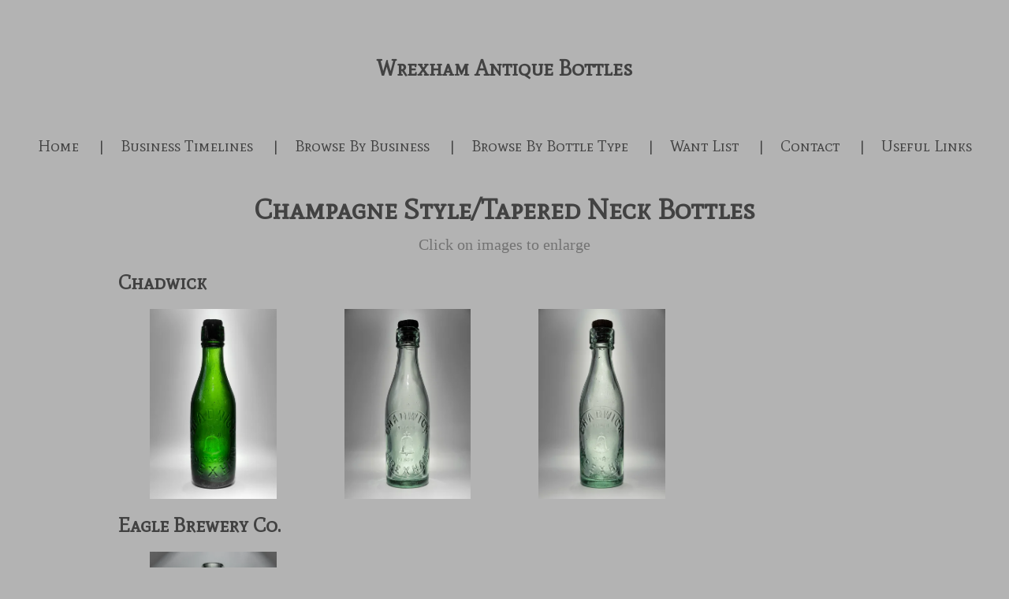

--- FILE ---
content_type: text/html; charset=UTF-8
request_url: https://www.wrexhamantiquebottles.co.uk/champagne-style-tapered-neck-bottles
body_size: 12502
content:
<!DOCTYPE html>
<html lang="en-GB">
    <head>
        <meta http-equiv="Content-Type" content="text/html; charset=utf-8">
        <meta name="viewport" content="width=device-width, initial-scale=1.0, maximum-scale=5.0">
        <meta http-equiv="X-UA-Compatible" content="IE=edge">
        <link rel="canonical" href="https://www.wrexhamantiquebottles.co.uk/champagne-style-tapered-neck-bottles">
        <link rel="sitemap" type="application/xml" href="https://www.wrexhamantiquebottles.co.uk/sitemap.xml">
        <meta property="og:title" content="Champagne Style/Tapered Neck Bottles | Wrexham Antique Bottles">
        <meta property="og:url" content="https://www.wrexhamantiquebottles.co.uk/champagne-style-tapered-neck-bottles">
        <base href="https://www.wrexhamantiquebottles.co.uk/">
        <meta name="description" property="og:description" content="">
                <script nonce="fbee02d449b9c8dffb43c4bfaea78223">
            
            window.JOUWWEB = window.JOUWWEB || {};
            window.JOUWWEB.application = window.JOUWWEB.application || {};
            window.JOUWWEB.application = {"backends":[{"domain":"jouwweb.nl","freeDomain":"jouwweb.site"},{"domain":"webador.com","freeDomain":"webadorsite.com"},{"domain":"webador.de","freeDomain":"webadorsite.com"},{"domain":"webador.fr","freeDomain":"webadorsite.com"},{"domain":"webador.es","freeDomain":"webadorsite.com"},{"domain":"webador.it","freeDomain":"webadorsite.com"},{"domain":"jouwweb.be","freeDomain":"jouwweb.site"},{"domain":"webador.ie","freeDomain":"webadorsite.com"},{"domain":"webador.co.uk","freeDomain":"webadorsite.com"},{"domain":"webador.at","freeDomain":"webadorsite.com"},{"domain":"webador.be","freeDomain":"webadorsite.com"},{"domain":"webador.ch","freeDomain":"webadorsite.com"},{"domain":"webador.ch","freeDomain":"webadorsite.com"},{"domain":"webador.mx","freeDomain":"webadorsite.com"},{"domain":"webador.com","freeDomain":"webadorsite.com"},{"domain":"webador.dk","freeDomain":"webadorsite.com"},{"domain":"webador.se","freeDomain":"webadorsite.com"},{"domain":"webador.no","freeDomain":"webadorsite.com"},{"domain":"webador.fi","freeDomain":"webadorsite.com"},{"domain":"webador.ca","freeDomain":"webadorsite.com"},{"domain":"webador.ca","freeDomain":"webadorsite.com"},{"domain":"webador.pl","freeDomain":"webadorsite.com"},{"domain":"webador.com.au","freeDomain":"webadorsite.com"},{"domain":"webador.nz","freeDomain":"webadorsite.com"}],"editorLocale":"en-GB","editorTimezone":"Europe\/London","editorLanguage":"en","analytics4TrackingId":"G-E6PZPGE4QM","analyticsDimensions":[],"backendDomain":"www.webador.com","backendShortDomain":"webador.com","backendKey":"webador-com","freeWebsiteDomain":"webadorsite.com","noSsl":false,"build":{"reference":"6b41f7b"},"linkHostnames":["www.jouwweb.nl","www.webador.com","www.webador.de","www.webador.fr","www.webador.es","www.webador.it","www.jouwweb.be","www.webador.ie","www.webador.co.uk","www.webador.at","www.webador.be","www.webador.ch","fr.webador.ch","www.webador.mx","es.webador.com","www.webador.dk","www.webador.se","www.webador.no","www.webador.fi","www.webador.ca","fr.webador.ca","www.webador.pl","www.webador.com.au","www.webador.nz"],"assetsUrl":"https:\/\/assets.jwwb.nl","loginUrl":"https:\/\/www.webador.com\/login","publishUrl":"https:\/\/www.webador.com\/v2\/website\/2027720\/publish-proxy","adminUserOrIp":false,"pricing":{"plans":{"lite":{"amount":"800","currency":"USD"},"pro":{"amount":"1400","currency":"USD"},"business":{"amount":"2800","currency":"USD"}},"yearlyDiscount":{"price":{"amount":"2400","currency":"GBP"},"ratio":0.19,"percent":"19%","discountPrice":{"amount":"2400","currency":"GBP"},"termPricePerMonth":{"amount":"1050","currency":"GBP"},"termPricePerYear":{"amount":"10200","currency":"GBP"}}},"hcUrl":{"add-product-variants":"https:\/\/help.webador.com\/hc\/en-us\/articles\/29426751649809","basic-vs-advanced-shipping":"https:\/\/help.webador.com\/hc\/en-us\/articles\/29426731685777","html-in-head":"https:\/\/help.webador.com\/hc\/en-us\/articles\/29426689990033","link-domain-name":"https:\/\/help.webador.com\/hc\/en-us\/articles\/29426688803345","optimize-for-mobile":"https:\/\/help.webador.com\/hc\/en-us\/articles\/29426707033617","seo":"https:\/\/help.webador.com\/hc\/en-us\/categories\/29387178511377","transfer-domain-name":"https:\/\/help.webador.com\/hc\/en-us\/articles\/29426715688209","website-not-secure":"https:\/\/help.webador.com\/hc\/en-us\/articles\/29426706659729"}};
            window.JOUWWEB.brand = {"type":"webador","name":"Webador","domain":"Webador.com","supportEmail":"support@webador.com"};
                    
                window.JOUWWEB = window.JOUWWEB || {};
                window.JOUWWEB.websiteRendering = {"locale":"en-GB","timezone":"Europe\/London","routes":{"api\/upload\/product-field":"\/_api\/upload\/product-field","checkout\/cart":"\/cart","payment":"\/complete-order\/:publicOrderId","payment\/forward":"\/complete-order\/:publicOrderId\/forward","public-order":"\/order\/:publicOrderId","checkout\/authorize":"\/cart\/authorize\/:gateway","wishlist":"\/wishlist"}};
                                                    window.JOUWWEB.website = {"id":2027720,"locale":"en-GB","enabled":true,"title":"Wrexham Antique Bottles","hasTitle":true,"roleOfLoggedInUser":null,"ownerLocale":"en-GB","plan":"pro","freeWebsiteDomain":"webadorsite.com","backendKey":"webador-co-uk","currency":"GBP","defaultLocale":"en-GB","url":"https:\/\/www.wrexhamantiquebottles.co.uk\/","homepageSegmentId":7747780,"category":"website","isOffline":false,"isPublished":true,"locales":["en-GB"],"allowed":{"ads":false,"credits":true,"externalLinks":true,"slideshow":true,"customDefaultSlideshow":true,"hostedAlbums":true,"moderators":true,"mailboxQuota":1,"statisticsVisitors":true,"statisticsDetailed":true,"statisticsMonths":1,"favicon":true,"password":true,"freeDomains":1,"freeMailAccounts":1,"canUseLanguages":false,"fileUpload":true,"legacyFontSize":false,"webshop":true,"products":10,"imageText":false,"search":true,"audioUpload":true,"videoUpload":0,"allowDangerousForms":false,"allowHtmlCode":true,"mobileBar":true,"sidebar":false,"poll":false,"allowCustomForms":true,"allowBusinessListing":true,"allowCustomAnalytics":true,"allowAccountingLink":true,"digitalProducts":false,"sitemapElement":false},"mobileBar":{"enabled":false,"theme":"accent","email":{"active":false},"location":{"active":false},"phone":{"active":false},"whatsapp":{"active":false},"social":{"active":false,"network":"facebook"}},"webshop":{"enabled":false,"currency":"GBP","taxEnabled":false,"taxInclusive":true,"vatDisclaimerVisible":false,"orderNotice":"<p>Please detail any specific requirements in the Remarks field in the last step.<\/p>","orderConfirmation":null,"freeShipping":false,"freeShippingAmount":"0.00","shippingDisclaimerVisible":false,"pickupAllowed":false,"couponAllowed":false,"detailsPageAvailable":true,"socialMediaVisible":false,"termsPage":null,"termsPageUrl":null,"extraTerms":null,"pricingVisible":true,"orderButtonVisible":true,"shippingAdvanced":false,"shippingAdvancedBackEnd":false,"soldOutVisible":true,"backInStockNotificationEnabled":false,"canAddProducts":true,"nextOrderNumber":1,"allowedServicePoints":[],"sendcloudConfigured":false,"sendcloudFallbackPublicKey":"a3d50033a59b4a598f1d7ce7e72aafdf","taxExemptionAllowed":true,"invoiceComment":null,"emptyCartVisible":false,"minimumOrderPrice":null,"productNumbersEnabled":false,"wishlistEnabled":false,"hideTaxOnCart":false},"isTreatedAsWebshop":false};                            window.JOUWWEB.cart = {"products":[],"coupon":null,"shippingCountryCode":null,"shippingChoice":null,"breakdown":[]};                            window.JOUWWEB.scripts = [];                        window.parent.JOUWWEB.colorPalette = window.JOUWWEB.colorPalette;
        </script>
                <title>Champagne Style/Tapered Neck Bottles | Wrexham Antique Bottles</title>
                                            <link href="https://primary.jwwb.nl/public/x/x/q/temp-clahevzjzcqcwiskrzoh/touch-icon-iphone.png?bust=1700514809" rel="apple-touch-icon" sizes="60x60">                                                <link href="https://primary.jwwb.nl/public/x/x/q/temp-clahevzjzcqcwiskrzoh/touch-icon-ipad.png?bust=1700514809" rel="apple-touch-icon" sizes="76x76">                                                <link href="https://primary.jwwb.nl/public/x/x/q/temp-clahevzjzcqcwiskrzoh/touch-icon-iphone-retina.png?bust=1700514809" rel="apple-touch-icon" sizes="120x120">                                                <link href="https://primary.jwwb.nl/public/x/x/q/temp-clahevzjzcqcwiskrzoh/touch-icon-ipad-retina.png?bust=1700514809" rel="apple-touch-icon" sizes="152x152">                                                <link href="https://primary.jwwb.nl/public/x/x/q/temp-clahevzjzcqcwiskrzoh/favicon.png?bust=1700514809" rel="shortcut icon">                                                <link href="https://primary.jwwb.nl/public/x/x/q/temp-clahevzjzcqcwiskrzoh/favicon.png?bust=1700514809" rel="icon">                                                        <meta name="twitter:card" content="summary">
                                                    <script src="https://plausible.io/js/script.manual.js" nonce="fbee02d449b9c8dffb43c4bfaea78223" data-turbo-track="reload" defer data-domain="shard20.jouwweb.nl"></script>
<link rel="stylesheet" type="text/css" href="https://gfonts.jwwb.nl/css?display=fallback&amp;family=Mate+SC%3A400%2C700%2C400italic%2C700italic" nonce="fbee02d449b9c8dffb43c4bfaea78223" data-turbo-track="dynamic">
<script src="https://assets.jwwb.nl/assets/build/website-rendering/en-GB.js?bust=fe80546e0ac60ffdf7e0" nonce="fbee02d449b9c8dffb43c4bfaea78223" data-turbo-track="reload" defer></script>
<script src="https://assets.jwwb.nl/assets/website-rendering/runtime.cee983c75391f900fb05.js?bust=4ce5de21b577bc4120dd" nonce="fbee02d449b9c8dffb43c4bfaea78223" data-turbo-track="reload" defer></script>
<script src="https://assets.jwwb.nl/assets/website-rendering/812.881ee67943804724d5af.js?bust=78ab7ad7d6392c42d317" nonce="fbee02d449b9c8dffb43c4bfaea78223" data-turbo-track="reload" defer></script>
<script src="https://assets.jwwb.nl/assets/website-rendering/main.6f3b76e6daa809beb5d3.js?bust=4fe49ad11687c7986bba" nonce="fbee02d449b9c8dffb43c4bfaea78223" data-turbo-track="reload" defer></script>
<link rel="preload" href="https://assets.jwwb.nl/assets/website-rendering/styles.b83234e565c3f5d36f30.css?bust=04d802c8a3278e841c1d" as="style">
<link rel="preload" href="https://assets.jwwb.nl/assets/website-rendering/fonts/icons-website-rendering/font/website-rendering.woff2?bust=bd2797014f9452dadc8e" as="font" crossorigin>
<link rel="preconnect" href="https://gfonts.jwwb.nl">
<link rel="stylesheet" type="text/css" href="https://assets.jwwb.nl/assets/website-rendering/styles.b83234e565c3f5d36f30.css?bust=04d802c8a3278e841c1d" nonce="fbee02d449b9c8dffb43c4bfaea78223" data-turbo-track="dynamic">
<link rel="preconnect" href="https://assets.jwwb.nl">
<link rel="stylesheet" type="text/css" href="https://primary.jwwb.nl/public/x/x/q/temp-clahevzjzcqcwiskrzoh/style.css?bust=1768828450" nonce="fbee02d449b9c8dffb43c4bfaea78223" data-turbo-track="dynamic">    </head>
    <body
        id="top"
        class="jw-is-no-slideshow jw-header-is-text jw-is-segment-page jw-is-frontend jw-is-no-sidebar jw-is-no-messagebar jw-is-no-touch-device jw-is-no-mobile"
                                    data-jouwweb-page="9039981"
                                                data-jouwweb-segment-id="9039981"
                                                data-jouwweb-segment-type="page"
                                                data-template-threshold="1020"
                                                data-template-name="clean&#x7C;blanco&#x7C;blanco-banner"
                            itemscope
        itemtype="https://schema.org/WebPage"
    >
                                    <meta itemprop="url" content="https://www.wrexhamantiquebottles.co.uk/champagne-style-tapered-neck-bottles">
        <a href="#main-content" class="jw-skip-link">
            Skip to main content        </a>
        <div class="jw-background"></div>
        <div class="jw-body">
            <div class="jw-mobile-menu jw-mobile-is-text js-mobile-menu">
            <span class="jw-mobile-menu__button jw-mobile-menu__button--dummy"></span>        <div class="jw-mobile-header jw-mobile-header--text">
        <a            class="jw-mobile-header-content"
                            href="/"
                        >
                                        <div class="jw-mobile-text">
                    <span style="display: inline-block; font-size: 16px;"><span style="display: inline-block; font-size: 16px;"> <span style="display: inline-block; font-size: 30px;"><span style="display: inline-block; font-size: 16px;"><span style="display: inline-block; font-size: 30px;"> <span style="display: inline-block; font-size: 16px;"><span style="display: inline-block; font-size: 27px;"> Wrexham Antique Bottles </span></span> </span></span></span> </span></span>                </div>
                    </a>
    </div>

    
            <button
            type="button"
            class="jw-mobile-menu__button jw-mobile-toggle"
            aria-label="Toggle menu"
        >
            <span class="jw-icon-burger"></span>
        </button>
    </div>
            <div class="topmenu">
    <header>
        <div class="topmenu-inner js-topbar-content-container">
            <div class="jw-header-logo">
        <div
    class="jw-header jw-header-title-container jw-header-text jw-header-text-toggle"
    data-stylable="true"
>
    <a        id="jw-header-title"
        class="jw-header-title"
                    href="/"
            >
        <span style="display: inline-block; font-size: 16px;"><span style="display: inline-block; font-size: 16px;"> <span style="display: inline-block; font-size: 30px;"><span style="display: inline-block; font-size: 16px;"><span style="display: inline-block; font-size: 30px;"> <span style="display: inline-block; font-size: 16px;"><span style="display: inline-block; font-size: 27px;"> Wrexham Antique Bottles </span></span> </span></span></span> </span></span>    </a>
</div>
</div>
            <nav class="menu jw-menu-copy">
                <ul
    id="jw-menu"
    class="jw-menu jw-menu-horizontal"
            >
            <li
    class="jw-menu-item"
>
        <a        class="jw-menu-link"
        href="/"                                            data-page-link-id="7747780"
                            >
                <span class="">
            Home        </span>
            </a>
                </li>
            <li
    class="jw-menu-item"
>
        <a        class="jw-menu-link"
        href="/business-timelines"                                            data-page-link-id="17369385"
                            >
                <span class="">
            Business Timelines        </span>
            </a>
                </li>
            <li
    class="jw-menu-item"
>
        <a        class="jw-menu-link"
        href="/browse-by-business"                                            data-page-link-id="7747802"
                            >
                <span class="">
            Browse By Business        </span>
            </a>
                </li>
            <li
    class="jw-menu-item"
>
        <a        class="jw-menu-link"
        href="/browse-by-bottle-type"                                            data-page-link-id="7747685"
                            >
                <span class="">
            Browse By Bottle Type        </span>
            </a>
                </li>
            <li
    class="jw-menu-item"
>
        <a        class="jw-menu-link"
        href="/want-list"                                            data-page-link-id="7749755"
                            >
                <span class="">
            Want List        </span>
            </a>
                </li>
            <li
    class="jw-menu-item"
>
        <a        class="jw-menu-link"
        href="/contact"                                            data-page-link-id="7749824"
                            >
                <span class="">
            Contact        </span>
            </a>
                </li>
            <li
    class="jw-menu-item"
>
        <a        class="jw-menu-link"
        href="/useful-links"                                            data-page-link-id="8422249"
                            >
                <span class="">
            Useful Links        </span>
            </a>
                </li>
    
    </ul>

    <script nonce="fbee02d449b9c8dffb43c4bfaea78223" id="jw-mobile-menu-template" type="text/template">
        <ul id="jw-menu" class="jw-menu jw-menu-horizontal">
                            <li
    class="jw-menu-item"
>
        <a        class="jw-menu-link"
        href="/"                                            data-page-link-id="7747780"
                            >
                <span class="">
            Home        </span>
            </a>
                </li>
                            <li
    class="jw-menu-item"
>
        <a        class="jw-menu-link"
        href="/business-timelines"                                            data-page-link-id="17369385"
                            >
                <span class="">
            Business Timelines        </span>
            </a>
                </li>
                            <li
    class="jw-menu-item"
>
        <a        class="jw-menu-link"
        href="/browse-by-business"                                            data-page-link-id="7747802"
                            >
                <span class="">
            Browse By Business        </span>
            </a>
                </li>
                            <li
    class="jw-menu-item"
>
        <a        class="jw-menu-link"
        href="/browse-by-bottle-type"                                            data-page-link-id="7747685"
                            >
                <span class="">
            Browse By Bottle Type        </span>
            </a>
                </li>
                            <li
    class="jw-menu-item"
>
        <a        class="jw-menu-link"
        href="/want-list"                                            data-page-link-id="7749755"
                            >
                <span class="">
            Want List        </span>
            </a>
                </li>
                            <li
    class="jw-menu-item"
>
        <a        class="jw-menu-link"
        href="/contact"                                            data-page-link-id="7749824"
                            >
                <span class="">
            Contact        </span>
            </a>
                </li>
                            <li
    class="jw-menu-item"
>
        <a        class="jw-menu-link"
        href="/useful-links"                                            data-page-link-id="8422249"
                            >
                <span class="">
            Useful Links        </span>
            </a>
                </li>
            
                    </ul>
    </script>
            </nav>
        </div>
    </header>
</div>
<script nonce="fbee02d449b9c8dffb43c4bfaea78223">
    var backgroundElement = document.querySelector('.jw-background');

    JOUWWEB.templateConfig = {
        header: {
            selector: '.topmenu',
            mobileSelector: '.jw-mobile-menu',
            updatePusher: function (height, state) {

                if (state === 'desktop') {
                    // Expose the header height as a custom property so
                    // we can use this to set the background height in CSS.
                    if (backgroundElement && height) {
                        backgroundElement.setAttribute('style', '--header-height: ' + height + 'px;');
                    }
                } else if (state === 'mobile') {
                    $('.jw-menu-clone .jw-menu').css('margin-top', height);
                }
            },
        },
    };
</script>
<div class="main-content">
    
<main id="main-content" class="block-content">
    <div data-section-name="content" class="jw-section jw-section-content jw-responsive">
        <div
    id="jw-element-150126116"
    data-jw-element-id="150126116"
        class="jw-tree-node jw-element jw-strip-root jw-tree-container jw-responsive jw-node-is-first-child jw-node-is-last-child"
>
    <div
    id="jw-element-349601705"
    data-jw-element-id="349601705"
        class="jw-tree-node jw-element jw-strip jw-tree-container jw-responsive jw-strip--default jw-strip--style-color jw-strip--color-default jw-strip--padding-both jw-node-is-first-child jw-strip--primary jw-node-is-last-child"
>
    <div class="jw-strip__content-container"><div class="jw-strip__content jw-responsive">
                    <div
    id="jw-element-150126117"
    data-jw-element-id="150126117"
        class="jw-tree-node jw-element jw-image-text jw-node-is-first-child"
>
    <div class="jw-element-imagetext-text">
            <h2 class="jw-heading-100" style="text-align: center;">Champagne Style/Tapered Neck Bottles</h2>    </div>
</div><div
    id="jw-element-150126118"
    data-jw-element-id="150126118"
        class="jw-tree-node jw-element jw-image-text"
>
    <div class="jw-element-imagetext-text">
            <p style="text-align: center;">Click on images to enlarge</p>    </div>
</div><div
    id="jw-element-139218474"
    data-jw-element-id="139218474"
        class="jw-tree-node jw-element jw-image-text"
>
    <div class="jw-element-imagetext-text">
            <h3 class="jw-heading-70">Chadwick</h3>    </div>
</div><div
    id="jw-element-139317013"
    data-jw-element-id="139317013"
        class="jw-tree-node jw-element jw-album-raster"
>
    
<div class="jw-album jw-album--display-format-contain jw-album--size-medium jw-album--spacing-cozy" data-per-page="12">
            <a
    id="jw-album-image-17038600"
    href="https://primary.jwwb.nl/public/x/x/q/temp-clahevzjzcqcwiskrzoh/mbaai6/20220719_2042021.jpg"
    class="jw-album-image"
    data-width="1919"
    data-height="2878"
    data-caption="Chadwick, Wrexham"
    aria-label="Chadwick, Wrexham"
    style="--source-aspect-ratio: 0.6672"
>
    <div class="jw-album-image__inner">
        <div class="jw-album-image__aspect"></div>
        <img class="jw-album-image__image" alt="Chadwick, Wrexham" src="https://primary.jwwb.nl/public/x/x/q/temp-clahevzjzcqcwiskrzoh/20220719_2042021.jpg" srcset="https://primary.jwwb.nl/public/x/x/q/temp-clahevzjzcqcwiskrzoh/mbaai6/20220719_2042021.jpg?enable-io=true&amp;width=96 96w, https://primary.jwwb.nl/public/x/x/q/temp-clahevzjzcqcwiskrzoh/mbaai6/20220719_2042021.jpg?enable-io=true&amp;width=147 147w, https://primary.jwwb.nl/public/x/x/q/temp-clahevzjzcqcwiskrzoh/mbaai6/20220719_2042021.jpg?enable-io=true&amp;width=226 226w, https://primary.jwwb.nl/public/x/x/q/temp-clahevzjzcqcwiskrzoh/mbaai6/20220719_2042021.jpg?enable-io=true&amp;width=347 347w, https://primary.jwwb.nl/public/x/x/q/temp-clahevzjzcqcwiskrzoh/mbaai6/20220719_2042021.jpg?enable-io=true&amp;width=532 532w, https://primary.jwwb.nl/public/x/x/q/temp-clahevzjzcqcwiskrzoh/mbaai6/20220719_2042021.jpg?enable-io=true&amp;width=816 816w, https://primary.jwwb.nl/public/x/x/q/temp-clahevzjzcqcwiskrzoh/mbaai6/20220719_2042021.jpg?enable-io=true&amp;width=1252 1252w, https://primary.jwwb.nl/public/x/x/q/temp-clahevzjzcqcwiskrzoh/mbaai6/20220719_2042021.jpg?enable-io=true&amp;width=1920 1920w" sizes="auto, min(100vw, 300px), 100vw" loading="lazy" width="800" height="1199">                    <div class="jw-album-image__caption">Chadwick, Wrexham</div>
            </div>
</a>
            <a
    id="jw-album-image-17037196"
    href="https://primary.jwwb.nl/public/x/x/q/temp-clahevzjzcqcwiskrzoh/slqm1c/20220719_204521.jpg"
    class="jw-album-image"
    data-width="1920"
    data-height="2880"
    data-caption="Chadwick, Wrexham"
    aria-label="Chadwick, Wrexham"
    style="--source-aspect-ratio: 0.6667"
>
    <div class="jw-album-image__inner">
        <div class="jw-album-image__aspect"></div>
        <img class="jw-album-image__image" alt="Chadwick, Wrexham" src="https://primary.jwwb.nl/public/x/x/q/temp-clahevzjzcqcwiskrzoh/20220719_204521.jpg" srcset="https://primary.jwwb.nl/public/x/x/q/temp-clahevzjzcqcwiskrzoh/slqm1c/20220719_204521.jpg?enable-io=true&amp;width=96 96w, https://primary.jwwb.nl/public/x/x/q/temp-clahevzjzcqcwiskrzoh/slqm1c/20220719_204521.jpg?enable-io=true&amp;width=147 147w, https://primary.jwwb.nl/public/x/x/q/temp-clahevzjzcqcwiskrzoh/slqm1c/20220719_204521.jpg?enable-io=true&amp;width=226 226w, https://primary.jwwb.nl/public/x/x/q/temp-clahevzjzcqcwiskrzoh/slqm1c/20220719_204521.jpg?enable-io=true&amp;width=347 347w, https://primary.jwwb.nl/public/x/x/q/temp-clahevzjzcqcwiskrzoh/slqm1c/20220719_204521.jpg?enable-io=true&amp;width=532 532w, https://primary.jwwb.nl/public/x/x/q/temp-clahevzjzcqcwiskrzoh/slqm1c/20220719_204521.jpg?enable-io=true&amp;width=816 816w, https://primary.jwwb.nl/public/x/x/q/temp-clahevzjzcqcwiskrzoh/slqm1c/20220719_204521.jpg?enable-io=true&amp;width=1252 1252w, https://primary.jwwb.nl/public/x/x/q/temp-clahevzjzcqcwiskrzoh/slqm1c/20220719_204521.jpg?enable-io=true&amp;width=1920 1920w" sizes="auto, min(100vw, 300px), 100vw" loading="lazy" width="800" height="1200">                    <div class="jw-album-image__caption">Chadwick, Wrexham</div>
            </div>
</a>
            <a
    id="jw-album-image-17037197"
    href="https://primary.jwwb.nl/public/x/x/q/temp-clahevzjzcqcwiskrzoh/8ywb27/20220719_204906.jpg"
    class="jw-album-image"
    data-width="1920"
    data-height="2878"
    data-caption="Chadwick, Wrexham"
    aria-label="Chadwick, Wrexham"
    style="--source-aspect-ratio: 0.6672"
>
    <div class="jw-album-image__inner">
        <div class="jw-album-image__aspect"></div>
        <img class="jw-album-image__image" alt="Chadwick, Wrexham" src="https://primary.jwwb.nl/public/x/x/q/temp-clahevzjzcqcwiskrzoh/20220719_204906.jpg" srcset="https://primary.jwwb.nl/public/x/x/q/temp-clahevzjzcqcwiskrzoh/8ywb27/20220719_204906.jpg?enable-io=true&amp;width=96 96w, https://primary.jwwb.nl/public/x/x/q/temp-clahevzjzcqcwiskrzoh/8ywb27/20220719_204906.jpg?enable-io=true&amp;width=147 147w, https://primary.jwwb.nl/public/x/x/q/temp-clahevzjzcqcwiskrzoh/8ywb27/20220719_204906.jpg?enable-io=true&amp;width=226 226w, https://primary.jwwb.nl/public/x/x/q/temp-clahevzjzcqcwiskrzoh/8ywb27/20220719_204906.jpg?enable-io=true&amp;width=347 347w, https://primary.jwwb.nl/public/x/x/q/temp-clahevzjzcqcwiskrzoh/8ywb27/20220719_204906.jpg?enable-io=true&amp;width=532 532w, https://primary.jwwb.nl/public/x/x/q/temp-clahevzjzcqcwiskrzoh/8ywb27/20220719_204906.jpg?enable-io=true&amp;width=816 816w, https://primary.jwwb.nl/public/x/x/q/temp-clahevzjzcqcwiskrzoh/8ywb27/20220719_204906.jpg?enable-io=true&amp;width=1252 1252w, https://primary.jwwb.nl/public/x/x/q/temp-clahevzjzcqcwiskrzoh/8ywb27/20220719_204906.jpg?enable-io=true&amp;width=1920 1920w" sizes="auto, min(100vw, 300px), 100vw" loading="lazy" width="800" height="1199">                    <div class="jw-album-image__caption">Chadwick, Wrexham</div>
            </div>
</a>
        <div class="jw-album__pusher"></div>
</div>

<nav
    class="jw-pagination hidden"
    data-page-current="1"
    data-page-total="1"
    aria-label="Gallery pages"
>
    <ul>
        <li class="jw-pagination__control jw-pagination__control--hidden">
            <a
                data-page-prev
                title="Previous page"
                aria-label="Previous page"
                class="jw-btn jw-btn--size-small"
                href="/champagne-style-tapered-neck-bottles"
                rel="nofollow"
            >
                <i class="website-rendering-icon-left-open"></i>
            </a>
        </li>
        <li class="jw-pagination__item jw-pagination__item--visible-lte300">
            <span class="jw-pagination__small">
                (1 / 1)
            </span>
        </li>
                                <li class="jw-pagination__item jw-pagination__item--hidden-lte300">
                <a
                    data-page="1"
                                            title="Current page, page 1"
                        aria-label="Current page, page 1"
                        aria-current="true"
                                        class="jw-pagination__page jw-pagination__page--active"
                    href="/champagne-style-tapered-neck-bottles"
                    rel="nofollow"
                >
                    1                </a>
            </li>
                <li class="jw-pagination__control jw-pagination__control--hidden">
            <a
                data-page-next
                title="Next page"
                aria-label="Next page"
                class="jw-btn jw-btn--size-small"
                href="/champagne-style-tapered-neck-bottles"
                rel="nofollow"
            >
                <i class="website-rendering-icon-right-open"></i>
            </a>
        </li>
    </ul>
</nav>
</div><div
    id="jw-element-150126119"
    data-jw-element-id="150126119"
        class="jw-tree-node jw-element jw-image-text"
>
    <div class="jw-element-imagetext-text">
            <h3 class="jw-heading-70">Eagle Brewery Co.</h3>    </div>
</div><div
    id="jw-element-139322086"
    data-jw-element-id="139322086"
        class="jw-tree-node jw-element jw-album-raster"
>
    
<div class="jw-album jw-album--display-format-contain jw-album--size-medium jw-album--spacing-cozy" data-per-page="12">
            <a
    id="jw-album-image-18052424"
    href="https://primary.jwwb.nl/public/x/x/q/temp-clahevzjzcqcwiskrzoh/orp5f5/20221119_0143451.jpg"
    class="jw-album-image"
    data-width="1920"
    data-height="2880"
    data-caption="Eagle Brewery Co., Wrexham"
    aria-label="Eagle Brewery Co., Wrexham"
    style="--source-aspect-ratio: 0.6667"
>
    <div class="jw-album-image__inner">
        <div class="jw-album-image__aspect"></div>
        <img class="jw-album-image__image" alt="Eagle Brewery Co., Wrexham" src="https://primary.jwwb.nl/public/x/x/q/temp-clahevzjzcqcwiskrzoh/20221119_0143451.jpg" srcset="https://primary.jwwb.nl/public/x/x/q/temp-clahevzjzcqcwiskrzoh/orp5f5/20221119_0143451.jpg?enable-io=true&amp;width=96 96w, https://primary.jwwb.nl/public/x/x/q/temp-clahevzjzcqcwiskrzoh/orp5f5/20221119_0143451.jpg?enable-io=true&amp;width=147 147w, https://primary.jwwb.nl/public/x/x/q/temp-clahevzjzcqcwiskrzoh/orp5f5/20221119_0143451.jpg?enable-io=true&amp;width=226 226w, https://primary.jwwb.nl/public/x/x/q/temp-clahevzjzcqcwiskrzoh/orp5f5/20221119_0143451.jpg?enable-io=true&amp;width=347 347w, https://primary.jwwb.nl/public/x/x/q/temp-clahevzjzcqcwiskrzoh/orp5f5/20221119_0143451.jpg?enable-io=true&amp;width=532 532w, https://primary.jwwb.nl/public/x/x/q/temp-clahevzjzcqcwiskrzoh/orp5f5/20221119_0143451.jpg?enable-io=true&amp;width=816 816w, https://primary.jwwb.nl/public/x/x/q/temp-clahevzjzcqcwiskrzoh/orp5f5/20221119_0143451.jpg?enable-io=true&amp;width=1252 1252w, https://primary.jwwb.nl/public/x/x/q/temp-clahevzjzcqcwiskrzoh/orp5f5/20221119_0143451.jpg?enable-io=true&amp;width=1920 1920w" sizes="auto, min(100vw, 300px), 100vw" loading="lazy" width="800" height="1200">                    <div class="jw-album-image__caption">Eagle Brewery Co., Wrexham</div>
            </div>
</a>
        <div class="jw-album__pusher"></div>
</div>

<nav
    class="jw-pagination hidden"
    data-page-current="1"
    data-page-total="1"
    aria-label="Gallery pages"
>
    <ul>
        <li class="jw-pagination__control jw-pagination__control--hidden">
            <a
                data-page-prev
                title="Previous page"
                aria-label="Previous page"
                class="jw-btn jw-btn--size-small"
                href="/champagne-style-tapered-neck-bottles"
                rel="nofollow"
            >
                <i class="website-rendering-icon-left-open"></i>
            </a>
        </li>
        <li class="jw-pagination__item jw-pagination__item--visible-lte300">
            <span class="jw-pagination__small">
                (1 / 1)
            </span>
        </li>
                                <li class="jw-pagination__item jw-pagination__item--hidden-lte300">
                <a
                    data-page="1"
                                            title="Current page, page 1"
                        aria-label="Current page, page 1"
                        aria-current="true"
                                        class="jw-pagination__page jw-pagination__page--active"
                    href="/champagne-style-tapered-neck-bottles"
                    rel="nofollow"
                >
                    1                </a>
            </li>
                <li class="jw-pagination__control jw-pagination__control--hidden">
            <a
                data-page-next
                title="Next page"
                aria-label="Next page"
                class="jw-btn jw-btn--size-small"
                href="/champagne-style-tapered-neck-bottles"
                rel="nofollow"
            >
                <i class="website-rendering-icon-right-open"></i>
            </a>
        </li>
    </ul>
</nav>
</div><div
    id="jw-element-139319405"
    data-jw-element-id="139319405"
        class="jw-tree-node jw-element jw-image-text"
>
    <div class="jw-element-imagetext-text">
            <h3 class="jw-heading-70">H. Darwent</h3>    </div>
</div><div
    id="jw-element-139319272"
    data-jw-element-id="139319272"
        class="jw-tree-node jw-element jw-album-raster"
>
    
<div class="jw-album jw-album--display-format-contain jw-album--size-medium jw-album--spacing-cozy" data-per-page="12">
            <a
    id="jw-album-image-17038713"
    href="https://primary.jwwb.nl/public/x/x/q/temp-clahevzjzcqcwiskrzoh/7f7c4r/20220715_1152521.jpg"
    class="jw-album-image"
    data-width="1920"
    data-height="2881"
    data-caption="H. Darwent, Herbalist &amp; Botanic Brewer, Wrexham"
    aria-label="H. Darwent, Herbalist &amp; Botanic Brewer, Wrexham"
    style="--source-aspect-ratio: 0.6667"
>
    <div class="jw-album-image__inner">
        <div class="jw-album-image__aspect"></div>
        <img class="jw-album-image__image" alt="H. Darwent, Herbalist &amp;amp; Botanic Brewer, Wrexham" src="https://primary.jwwb.nl/public/x/x/q/temp-clahevzjzcqcwiskrzoh/20220715_1152521.jpg" srcset="https://primary.jwwb.nl/public/x/x/q/temp-clahevzjzcqcwiskrzoh/7f7c4r/20220715_1152521.jpg?enable-io=true&amp;width=96 96w, https://primary.jwwb.nl/public/x/x/q/temp-clahevzjzcqcwiskrzoh/7f7c4r/20220715_1152521.jpg?enable-io=true&amp;width=147 147w, https://primary.jwwb.nl/public/x/x/q/temp-clahevzjzcqcwiskrzoh/7f7c4r/20220715_1152521.jpg?enable-io=true&amp;width=226 226w, https://primary.jwwb.nl/public/x/x/q/temp-clahevzjzcqcwiskrzoh/7f7c4r/20220715_1152521.jpg?enable-io=true&amp;width=347 347w, https://primary.jwwb.nl/public/x/x/q/temp-clahevzjzcqcwiskrzoh/7f7c4r/20220715_1152521.jpg?enable-io=true&amp;width=532 532w, https://primary.jwwb.nl/public/x/x/q/temp-clahevzjzcqcwiskrzoh/7f7c4r/20220715_1152521.jpg?enable-io=true&amp;width=816 816w, https://primary.jwwb.nl/public/x/x/q/temp-clahevzjzcqcwiskrzoh/7f7c4r/20220715_1152521.jpg?enable-io=true&amp;width=1252 1252w, https://primary.jwwb.nl/public/x/x/q/temp-clahevzjzcqcwiskrzoh/7f7c4r/20220715_1152521.jpg?enable-io=true&amp;width=1920 1920w" sizes="auto, min(100vw, 300px), 100vw" loading="lazy" width="800" height="1200">                    <div class="jw-album-image__caption">H. Darwent, Herbalist &amp; Botanic Brewer, Wrexham</div>
            </div>
</a>
        <div class="jw-album__pusher"></div>
</div>

<nav
    class="jw-pagination hidden"
    data-page-current="1"
    data-page-total="1"
    aria-label="Gallery pages"
>
    <ul>
        <li class="jw-pagination__control jw-pagination__control--hidden">
            <a
                data-page-prev
                title="Previous page"
                aria-label="Previous page"
                class="jw-btn jw-btn--size-small"
                href="/champagne-style-tapered-neck-bottles"
                rel="nofollow"
            >
                <i class="website-rendering-icon-left-open"></i>
            </a>
        </li>
        <li class="jw-pagination__item jw-pagination__item--visible-lte300">
            <span class="jw-pagination__small">
                (1 / 1)
            </span>
        </li>
                                <li class="jw-pagination__item jw-pagination__item--hidden-lte300">
                <a
                    data-page="1"
                                            title="Current page, page 1"
                        aria-label="Current page, page 1"
                        aria-current="true"
                                        class="jw-pagination__page jw-pagination__page--active"
                    href="/champagne-style-tapered-neck-bottles"
                    rel="nofollow"
                >
                    1                </a>
            </li>
                <li class="jw-pagination__control jw-pagination__control--hidden">
            <a
                data-page-next
                title="Next page"
                aria-label="Next page"
                class="jw-btn jw-btn--size-small"
                href="/champagne-style-tapered-neck-bottles"
                rel="nofollow"
            >
                <i class="website-rendering-icon-right-open"></i>
            </a>
        </li>
    </ul>
</nav>
</div><div
    id="jw-element-174531830"
    data-jw-element-id="174531830"
        class="jw-tree-node jw-element jw-image-text"
>
    <div class="jw-element-imagetext-text">
            <h3 class="jw-heading-70">Island Green Brewery Co.</h3>    </div>
</div><div
    id="jw-element-139322586"
    data-jw-element-id="139322586"
        class="jw-tree-node jw-element jw-album-raster"
>
    
<div class="jw-album jw-album--display-format-contain jw-album--size-medium jw-album--spacing-cozy" data-per-page="12">
            <a
    id="jw-album-image-16991876"
    href="https://primary.jwwb.nl/public/x/x/q/temp-clahevzjzcqcwiskrzoh/dxgsw5/20220712_1256441.jpg"
    class="jw-album-image"
    data-width="1920"
    data-height="2881"
    data-caption="Island Green Brewery Co., Wrexham"
    aria-label="Island Green Brewery Co., Wrexham"
    style="--source-aspect-ratio: 0.6667"
>
    <div class="jw-album-image__inner">
        <div class="jw-album-image__aspect"></div>
        <img class="jw-album-image__image" alt="Island Green Brewery Co., Wrexham" src="https://primary.jwwb.nl/public/x/x/q/temp-clahevzjzcqcwiskrzoh/20220712_1256441.jpg" srcset="https://primary.jwwb.nl/public/x/x/q/temp-clahevzjzcqcwiskrzoh/dxgsw5/20220712_1256441.jpg?enable-io=true&amp;width=96 96w, https://primary.jwwb.nl/public/x/x/q/temp-clahevzjzcqcwiskrzoh/dxgsw5/20220712_1256441.jpg?enable-io=true&amp;width=147 147w, https://primary.jwwb.nl/public/x/x/q/temp-clahevzjzcqcwiskrzoh/dxgsw5/20220712_1256441.jpg?enable-io=true&amp;width=226 226w, https://primary.jwwb.nl/public/x/x/q/temp-clahevzjzcqcwiskrzoh/dxgsw5/20220712_1256441.jpg?enable-io=true&amp;width=347 347w, https://primary.jwwb.nl/public/x/x/q/temp-clahevzjzcqcwiskrzoh/dxgsw5/20220712_1256441.jpg?enable-io=true&amp;width=532 532w, https://primary.jwwb.nl/public/x/x/q/temp-clahevzjzcqcwiskrzoh/dxgsw5/20220712_1256441.jpg?enable-io=true&amp;width=816 816w, https://primary.jwwb.nl/public/x/x/q/temp-clahevzjzcqcwiskrzoh/dxgsw5/20220712_1256441.jpg?enable-io=true&amp;width=1252 1252w, https://primary.jwwb.nl/public/x/x/q/temp-clahevzjzcqcwiskrzoh/dxgsw5/20220712_1256441.jpg?enable-io=true&amp;width=1920 1920w" sizes="auto, min(100vw, 300px), 100vw" loading="lazy" width="800" height="1200">                    <div class="jw-album-image__caption">Island Green Brewery Co., Wrexham</div>
            </div>
</a>
            <a
    id="jw-album-image-16991817"
    href="https://primary.jwwb.nl/public/x/x/q/temp-clahevzjzcqcwiskrzoh/3tqsrw/20220712_1259041.jpg"
    class="jw-album-image"
    data-width="1920"
    data-height="2881"
    data-caption="Island Green Brewery Co., Wrexham"
    aria-label="Island Green Brewery Co., Wrexham"
    style="--source-aspect-ratio: 0.6667"
>
    <div class="jw-album-image__inner">
        <div class="jw-album-image__aspect"></div>
        <img class="jw-album-image__image" alt="Island Green Brewery Co., Wrexham" src="https://primary.jwwb.nl/public/x/x/q/temp-clahevzjzcqcwiskrzoh/20220712_1259041.jpg" srcset="https://primary.jwwb.nl/public/x/x/q/temp-clahevzjzcqcwiskrzoh/3tqsrw/20220712_1259041.jpg?enable-io=true&amp;width=96 96w, https://primary.jwwb.nl/public/x/x/q/temp-clahevzjzcqcwiskrzoh/3tqsrw/20220712_1259041.jpg?enable-io=true&amp;width=147 147w, https://primary.jwwb.nl/public/x/x/q/temp-clahevzjzcqcwiskrzoh/3tqsrw/20220712_1259041.jpg?enable-io=true&amp;width=226 226w, https://primary.jwwb.nl/public/x/x/q/temp-clahevzjzcqcwiskrzoh/3tqsrw/20220712_1259041.jpg?enable-io=true&amp;width=347 347w, https://primary.jwwb.nl/public/x/x/q/temp-clahevzjzcqcwiskrzoh/3tqsrw/20220712_1259041.jpg?enable-io=true&amp;width=532 532w, https://primary.jwwb.nl/public/x/x/q/temp-clahevzjzcqcwiskrzoh/3tqsrw/20220712_1259041.jpg?enable-io=true&amp;width=816 816w, https://primary.jwwb.nl/public/x/x/q/temp-clahevzjzcqcwiskrzoh/3tqsrw/20220712_1259041.jpg?enable-io=true&amp;width=1252 1252w, https://primary.jwwb.nl/public/x/x/q/temp-clahevzjzcqcwiskrzoh/3tqsrw/20220712_1259041.jpg?enable-io=true&amp;width=1920 1920w" sizes="auto, min(100vw, 300px), 100vw" loading="lazy" width="800" height="1200">                    <div class="jw-album-image__caption">Island Green Brewery Co., Wrexham</div>
            </div>
</a>
            <a
    id="jw-album-image-17442998"
    href="https://primary.jwwb.nl/public/x/x/q/temp-clahevzjzcqcwiskrzoh/thgwub/20220912_2021331.jpg"
    class="jw-album-image"
    data-width="1920"
    data-height="2881"
    data-caption="Island Green Brewery Co., Wrexham"
    aria-label="Island Green Brewery Co., Wrexham"
    style="--source-aspect-ratio: 0.6667"
>
    <div class="jw-album-image__inner">
        <div class="jw-album-image__aspect"></div>
        <img class="jw-album-image__image" alt="Island Green Brewery Co., Wrexham" src="https://primary.jwwb.nl/public/x/x/q/temp-clahevzjzcqcwiskrzoh/20220912_2021331.jpg" srcset="https://primary.jwwb.nl/public/x/x/q/temp-clahevzjzcqcwiskrzoh/thgwub/20220912_2021331.jpg?enable-io=true&amp;width=96 96w, https://primary.jwwb.nl/public/x/x/q/temp-clahevzjzcqcwiskrzoh/thgwub/20220912_2021331.jpg?enable-io=true&amp;width=147 147w, https://primary.jwwb.nl/public/x/x/q/temp-clahevzjzcqcwiskrzoh/thgwub/20220912_2021331.jpg?enable-io=true&amp;width=226 226w, https://primary.jwwb.nl/public/x/x/q/temp-clahevzjzcqcwiskrzoh/thgwub/20220912_2021331.jpg?enable-io=true&amp;width=347 347w, https://primary.jwwb.nl/public/x/x/q/temp-clahevzjzcqcwiskrzoh/thgwub/20220912_2021331.jpg?enable-io=true&amp;width=532 532w, https://primary.jwwb.nl/public/x/x/q/temp-clahevzjzcqcwiskrzoh/thgwub/20220912_2021331.jpg?enable-io=true&amp;width=816 816w, https://primary.jwwb.nl/public/x/x/q/temp-clahevzjzcqcwiskrzoh/thgwub/20220912_2021331.jpg?enable-io=true&amp;width=1252 1252w, https://primary.jwwb.nl/public/x/x/q/temp-clahevzjzcqcwiskrzoh/thgwub/20220912_2021331.jpg?enable-io=true&amp;width=1920 1920w" sizes="auto, min(100vw, 300px), 100vw" loading="lazy" width="800" height="1200">                    <div class="jw-album-image__caption">Island Green Brewery Co., Wrexham</div>
            </div>
</a>
            <a
    id="jw-album-image-17442476"
    href="https://primary.jwwb.nl/public/x/x/q/temp-clahevzjzcqcwiskrzoh/zpnbs1/20220912_202826.jpg"
    class="jw-album-image"
    data-width="1920"
    data-height="2880"
    data-caption="Island Green Brewery Co., Wrexham"
    aria-label="Island Green Brewery Co., Wrexham"
    style="--source-aspect-ratio: 0.6667"
>
    <div class="jw-album-image__inner">
        <div class="jw-album-image__aspect"></div>
        <img class="jw-album-image__image" alt="Island Green Brewery Co., Wrexham" src="https://primary.jwwb.nl/public/x/x/q/temp-clahevzjzcqcwiskrzoh/20220912_202826.jpg" srcset="https://primary.jwwb.nl/public/x/x/q/temp-clahevzjzcqcwiskrzoh/zpnbs1/20220912_202826.jpg?enable-io=true&amp;width=96 96w, https://primary.jwwb.nl/public/x/x/q/temp-clahevzjzcqcwiskrzoh/zpnbs1/20220912_202826.jpg?enable-io=true&amp;width=147 147w, https://primary.jwwb.nl/public/x/x/q/temp-clahevzjzcqcwiskrzoh/zpnbs1/20220912_202826.jpg?enable-io=true&amp;width=226 226w, https://primary.jwwb.nl/public/x/x/q/temp-clahevzjzcqcwiskrzoh/zpnbs1/20220912_202826.jpg?enable-io=true&amp;width=347 347w, https://primary.jwwb.nl/public/x/x/q/temp-clahevzjzcqcwiskrzoh/zpnbs1/20220912_202826.jpg?enable-io=true&amp;width=532 532w, https://primary.jwwb.nl/public/x/x/q/temp-clahevzjzcqcwiskrzoh/zpnbs1/20220912_202826.jpg?enable-io=true&amp;width=816 816w, https://primary.jwwb.nl/public/x/x/q/temp-clahevzjzcqcwiskrzoh/zpnbs1/20220912_202826.jpg?enable-io=true&amp;width=1252 1252w, https://primary.jwwb.nl/public/x/x/q/temp-clahevzjzcqcwiskrzoh/zpnbs1/20220912_202826.jpg?enable-io=true&amp;width=1920 1920w" sizes="auto, min(100vw, 300px), 100vw" loading="lazy" width="800" height="1200">                    <div class="jw-album-image__caption">Island Green Brewery Co., Wrexham</div>
            </div>
</a>
        <div class="jw-album__pusher"></div>
</div>

<nav
    class="jw-pagination hidden"
    data-page-current="1"
    data-page-total="1"
    aria-label="Gallery pages"
>
    <ul>
        <li class="jw-pagination__control jw-pagination__control--hidden">
            <a
                data-page-prev
                title="Previous page"
                aria-label="Previous page"
                class="jw-btn jw-btn--size-small"
                href="/champagne-style-tapered-neck-bottles"
                rel="nofollow"
            >
                <i class="website-rendering-icon-left-open"></i>
            </a>
        </li>
        <li class="jw-pagination__item jw-pagination__item--visible-lte300">
            <span class="jw-pagination__small">
                (1 / 1)
            </span>
        </li>
                                <li class="jw-pagination__item jw-pagination__item--hidden-lte300">
                <a
                    data-page="1"
                                            title="Current page, page 1"
                        aria-label="Current page, page 1"
                        aria-current="true"
                                        class="jw-pagination__page jw-pagination__page--active"
                    href="/champagne-style-tapered-neck-bottles"
                    rel="nofollow"
                >
                    1                </a>
            </li>
                <li class="jw-pagination__control jw-pagination__control--hidden">
            <a
                data-page-next
                title="Next page"
                aria-label="Next page"
                class="jw-btn jw-btn--size-small"
                href="/champagne-style-tapered-neck-bottles"
                rel="nofollow"
            >
                <i class="website-rendering-icon-right-open"></i>
            </a>
        </li>
    </ul>
</nav>
</div><div
    id="jw-element-150135046"
    data-jw-element-id="150135046"
        class="jw-tree-node jw-element jw-image-text"
>
    <div class="jw-element-imagetext-text">
            <h3 class="jw-heading-70">J. F. Edisbury &amp; Co.</h3>    </div>
</div><div
    id="jw-element-139322159"
    data-jw-element-id="139322159"
        class="jw-tree-node jw-element jw-album-raster"
>
    
<div class="jw-album jw-album--display-format-contain jw-album--size-medium jw-album--spacing-cozy" data-per-page="12">
            <a
    id="jw-album-image-17007582"
    href="https://primary.jwwb.nl/public/x/x/q/temp-clahevzjzcqcwiskrzoh/uhg6bp/20220714_113221.jpg"
    class="jw-album-image"
    data-width="1920"
    data-height="2880"
    data-caption="J. F. Edisbury &amp; Co., Limited, Wrexham"
    aria-label="J. F. Edisbury &amp; Co., Limited, Wrexham"
    style="--source-aspect-ratio: 0.6667"
>
    <div class="jw-album-image__inner">
        <div class="jw-album-image__aspect"></div>
        <img class="jw-album-image__image" alt="J. F. Edisbury &amp;amp; Co., Limited, Wrexham" src="https://primary.jwwb.nl/public/x/x/q/temp-clahevzjzcqcwiskrzoh/20220714_113221.jpg" srcset="https://primary.jwwb.nl/public/x/x/q/temp-clahevzjzcqcwiskrzoh/uhg6bp/20220714_113221.jpg?enable-io=true&amp;width=96 96w, https://primary.jwwb.nl/public/x/x/q/temp-clahevzjzcqcwiskrzoh/uhg6bp/20220714_113221.jpg?enable-io=true&amp;width=147 147w, https://primary.jwwb.nl/public/x/x/q/temp-clahevzjzcqcwiskrzoh/uhg6bp/20220714_113221.jpg?enable-io=true&amp;width=226 226w, https://primary.jwwb.nl/public/x/x/q/temp-clahevzjzcqcwiskrzoh/uhg6bp/20220714_113221.jpg?enable-io=true&amp;width=347 347w, https://primary.jwwb.nl/public/x/x/q/temp-clahevzjzcqcwiskrzoh/uhg6bp/20220714_113221.jpg?enable-io=true&amp;width=532 532w, https://primary.jwwb.nl/public/x/x/q/temp-clahevzjzcqcwiskrzoh/uhg6bp/20220714_113221.jpg?enable-io=true&amp;width=816 816w, https://primary.jwwb.nl/public/x/x/q/temp-clahevzjzcqcwiskrzoh/uhg6bp/20220714_113221.jpg?enable-io=true&amp;width=1252 1252w, https://primary.jwwb.nl/public/x/x/q/temp-clahevzjzcqcwiskrzoh/uhg6bp/20220714_113221.jpg?enable-io=true&amp;width=1920 1920w" sizes="auto, min(100vw, 300px), 100vw" loading="lazy" width="800" height="1200">                    <div class="jw-album-image__caption">J. F. Edisbury &amp; Co., Limited, Wrexham</div>
            </div>
</a>
            <a
    id="jw-album-image-17038699"
    href="https://primary.jwwb.nl/public/x/x/q/temp-clahevzjzcqcwiskrzoh/0hva68/20220715_115025-1.jpg"
    class="jw-album-image"
    data-width="1919"
    data-height="2880"
    data-caption="J. F. Edisbury &amp; Co., Limited, Wrexham"
    aria-label="J. F. Edisbury &amp; Co., Limited, Wrexham"
    style="--source-aspect-ratio: 0.6667"
>
    <div class="jw-album-image__inner">
        <div class="jw-album-image__aspect"></div>
        <img class="jw-album-image__image" alt="J. F. Edisbury &amp;amp; Co., Limited, Wrexham" src="https://primary.jwwb.nl/public/x/x/q/temp-clahevzjzcqcwiskrzoh/20220715_115025-1.jpg" srcset="https://primary.jwwb.nl/public/x/x/q/temp-clahevzjzcqcwiskrzoh/0hva68/20220715_115025-1.jpg?enable-io=true&amp;width=96 96w, https://primary.jwwb.nl/public/x/x/q/temp-clahevzjzcqcwiskrzoh/0hva68/20220715_115025-1.jpg?enable-io=true&amp;width=147 147w, https://primary.jwwb.nl/public/x/x/q/temp-clahevzjzcqcwiskrzoh/0hva68/20220715_115025-1.jpg?enable-io=true&amp;width=226 226w, https://primary.jwwb.nl/public/x/x/q/temp-clahevzjzcqcwiskrzoh/0hva68/20220715_115025-1.jpg?enable-io=true&amp;width=347 347w, https://primary.jwwb.nl/public/x/x/q/temp-clahevzjzcqcwiskrzoh/0hva68/20220715_115025-1.jpg?enable-io=true&amp;width=532 532w, https://primary.jwwb.nl/public/x/x/q/temp-clahevzjzcqcwiskrzoh/0hva68/20220715_115025-1.jpg?enable-io=true&amp;width=816 816w, https://primary.jwwb.nl/public/x/x/q/temp-clahevzjzcqcwiskrzoh/0hva68/20220715_115025-1.jpg?enable-io=true&amp;width=1252 1252w, https://primary.jwwb.nl/public/x/x/q/temp-clahevzjzcqcwiskrzoh/0hva68/20220715_115025-1.jpg?enable-io=true&amp;width=1920 1920w" sizes="auto, min(100vw, 300px), 100vw" loading="lazy" width="800" height="1200">                    <div class="jw-album-image__caption">J. F. Edisbury &amp; Co., Limited, Wrexham</div>
            </div>
</a>
            <a
    id="jw-album-image-17007621"
    href="https://primary.jwwb.nl/public/x/x/q/temp-clahevzjzcqcwiskrzoh/u1wyj4/20220714_1131391-1.jpg"
    class="jw-album-image"
    data-width="1920"
    data-height="2880"
    data-caption="Edisbury, Wrexham"
    aria-label="Edisbury, Wrexham"
    style="--source-aspect-ratio: 0.6667"
>
    <div class="jw-album-image__inner">
        <div class="jw-album-image__aspect"></div>
        <img class="jw-album-image__image" alt="Edisbury, Wrexham" src="https://primary.jwwb.nl/public/x/x/q/temp-clahevzjzcqcwiskrzoh/20220714_1131391-1.jpg" srcset="https://primary.jwwb.nl/public/x/x/q/temp-clahevzjzcqcwiskrzoh/u1wyj4/20220714_1131391-1.jpg?enable-io=true&amp;width=96 96w, https://primary.jwwb.nl/public/x/x/q/temp-clahevzjzcqcwiskrzoh/u1wyj4/20220714_1131391-1.jpg?enable-io=true&amp;width=147 147w, https://primary.jwwb.nl/public/x/x/q/temp-clahevzjzcqcwiskrzoh/u1wyj4/20220714_1131391-1.jpg?enable-io=true&amp;width=226 226w, https://primary.jwwb.nl/public/x/x/q/temp-clahevzjzcqcwiskrzoh/u1wyj4/20220714_1131391-1.jpg?enable-io=true&amp;width=347 347w, https://primary.jwwb.nl/public/x/x/q/temp-clahevzjzcqcwiskrzoh/u1wyj4/20220714_1131391-1.jpg?enable-io=true&amp;width=532 532w, https://primary.jwwb.nl/public/x/x/q/temp-clahevzjzcqcwiskrzoh/u1wyj4/20220714_1131391-1.jpg?enable-io=true&amp;width=816 816w, https://primary.jwwb.nl/public/x/x/q/temp-clahevzjzcqcwiskrzoh/u1wyj4/20220714_1131391-1.jpg?enable-io=true&amp;width=1252 1252w, https://primary.jwwb.nl/public/x/x/q/temp-clahevzjzcqcwiskrzoh/u1wyj4/20220714_1131391-1.jpg?enable-io=true&amp;width=1920 1920w" sizes="auto, min(100vw, 300px), 100vw" loading="lazy" width="800" height="1200">                    <div class="jw-album-image__caption">Edisbury, Wrexham</div>
            </div>
</a>
        <div class="jw-album__pusher"></div>
</div>

<nav
    class="jw-pagination hidden"
    data-page-current="1"
    data-page-total="1"
    aria-label="Gallery pages"
>
    <ul>
        <li class="jw-pagination__control jw-pagination__control--hidden">
            <a
                data-page-prev
                title="Previous page"
                aria-label="Previous page"
                class="jw-btn jw-btn--size-small"
                href="/champagne-style-tapered-neck-bottles"
                rel="nofollow"
            >
                <i class="website-rendering-icon-left-open"></i>
            </a>
        </li>
        <li class="jw-pagination__item jw-pagination__item--visible-lte300">
            <span class="jw-pagination__small">
                (1 / 1)
            </span>
        </li>
                                <li class="jw-pagination__item jw-pagination__item--hidden-lte300">
                <a
                    data-page="1"
                                            title="Current page, page 1"
                        aria-label="Current page, page 1"
                        aria-current="true"
                                        class="jw-pagination__page jw-pagination__page--active"
                    href="/champagne-style-tapered-neck-bottles"
                    rel="nofollow"
                >
                    1                </a>
            </li>
                <li class="jw-pagination__control jw-pagination__control--hidden">
            <a
                data-page-next
                title="Next page"
                aria-label="Next page"
                class="jw-btn jw-btn--size-small"
                href="/champagne-style-tapered-neck-bottles"
                rel="nofollow"
            >
                <i class="website-rendering-icon-right-open"></i>
            </a>
        </li>
    </ul>
</nav>
</div><div
    id="jw-element-150134288"
    data-jw-element-id="150134288"
        class="jw-tree-node jw-element jw-image-text"
>
    <div class="jw-element-imagetext-text">
            <h3 class="jw-heading-70">Soames</h3>    </div>
</div><div
    id="jw-element-139317190"
    data-jw-element-id="139317190"
        class="jw-tree-node jw-element jw-album-raster"
>
    
<div class="jw-album jw-album--display-format-contain jw-album--size-medium jw-album--spacing-cozy" data-per-page="12">
            <a
    id="jw-album-image-17037259"
    href="https://primary.jwwb.nl/public/x/x/q/temp-clahevzjzcqcwiskrzoh/5rdidp/20220719_2035211.jpg"
    class="jw-album-image"
    data-width="1920"
    data-height="2878"
    data-caption="F. W. Soames &amp; Co., Wrexham"
    aria-label="F. W. Soames &amp; Co., Wrexham"
    style="--source-aspect-ratio: 0.6672"
>
    <div class="jw-album-image__inner">
        <div class="jw-album-image__aspect"></div>
        <img class="jw-album-image__image" alt="F. W. Soames &amp;amp; Co., Wrexham" src="https://primary.jwwb.nl/public/x/x/q/temp-clahevzjzcqcwiskrzoh/20220719_2035211.jpg" srcset="https://primary.jwwb.nl/public/x/x/q/temp-clahevzjzcqcwiskrzoh/5rdidp/20220719_2035211.jpg?enable-io=true&amp;width=96 96w, https://primary.jwwb.nl/public/x/x/q/temp-clahevzjzcqcwiskrzoh/5rdidp/20220719_2035211.jpg?enable-io=true&amp;width=147 147w, https://primary.jwwb.nl/public/x/x/q/temp-clahevzjzcqcwiskrzoh/5rdidp/20220719_2035211.jpg?enable-io=true&amp;width=226 226w, https://primary.jwwb.nl/public/x/x/q/temp-clahevzjzcqcwiskrzoh/5rdidp/20220719_2035211.jpg?enable-io=true&amp;width=347 347w, https://primary.jwwb.nl/public/x/x/q/temp-clahevzjzcqcwiskrzoh/5rdidp/20220719_2035211.jpg?enable-io=true&amp;width=532 532w, https://primary.jwwb.nl/public/x/x/q/temp-clahevzjzcqcwiskrzoh/5rdidp/20220719_2035211.jpg?enable-io=true&amp;width=816 816w, https://primary.jwwb.nl/public/x/x/q/temp-clahevzjzcqcwiskrzoh/5rdidp/20220719_2035211.jpg?enable-io=true&amp;width=1252 1252w, https://primary.jwwb.nl/public/x/x/q/temp-clahevzjzcqcwiskrzoh/5rdidp/20220719_2035211.jpg?enable-io=true&amp;width=1920 1920w" sizes="auto, min(100vw, 300px), 100vw" loading="lazy" width="800" height="1199">                    <div class="jw-album-image__caption">F. W. Soames &amp; Co., Wrexham</div>
            </div>
</a>
            <a
    id="jw-album-image-17037221"
    href="https://primary.jwwb.nl/public/x/x/q/temp-clahevzjzcqcwiskrzoh/7bdnl5/20220719_203641-1.jpg"
    class="jw-album-image"
    data-width="1920"
    data-height="2880"
    data-caption="F. W. Soames &amp; Co., Wrexham"
    aria-label="F. W. Soames &amp; Co., Wrexham"
    style="--source-aspect-ratio: 0.6667"
>
    <div class="jw-album-image__inner">
        <div class="jw-album-image__aspect"></div>
        <img class="jw-album-image__image" alt="F. W. Soames &amp;amp; Co., Wrexham" src="https://primary.jwwb.nl/public/x/x/q/temp-clahevzjzcqcwiskrzoh/20220719_203641-1.jpg" srcset="https://primary.jwwb.nl/public/x/x/q/temp-clahevzjzcqcwiskrzoh/7bdnl5/20220719_203641-1.jpg?enable-io=true&amp;width=96 96w, https://primary.jwwb.nl/public/x/x/q/temp-clahevzjzcqcwiskrzoh/7bdnl5/20220719_203641-1.jpg?enable-io=true&amp;width=147 147w, https://primary.jwwb.nl/public/x/x/q/temp-clahevzjzcqcwiskrzoh/7bdnl5/20220719_203641-1.jpg?enable-io=true&amp;width=226 226w, https://primary.jwwb.nl/public/x/x/q/temp-clahevzjzcqcwiskrzoh/7bdnl5/20220719_203641-1.jpg?enable-io=true&amp;width=347 347w, https://primary.jwwb.nl/public/x/x/q/temp-clahevzjzcqcwiskrzoh/7bdnl5/20220719_203641-1.jpg?enable-io=true&amp;width=532 532w, https://primary.jwwb.nl/public/x/x/q/temp-clahevzjzcqcwiskrzoh/7bdnl5/20220719_203641-1.jpg?enable-io=true&amp;width=816 816w, https://primary.jwwb.nl/public/x/x/q/temp-clahevzjzcqcwiskrzoh/7bdnl5/20220719_203641-1.jpg?enable-io=true&amp;width=1252 1252w, https://primary.jwwb.nl/public/x/x/q/temp-clahevzjzcqcwiskrzoh/7bdnl5/20220719_203641-1.jpg?enable-io=true&amp;width=1920 1920w" sizes="auto, min(100vw, 300px), 100vw" loading="lazy" width="800" height="1200">                    <div class="jw-album-image__caption">F. W. Soames &amp; Co., Wrexham</div>
            </div>
</a>
            <a
    id="jw-album-image-16991758"
    href="https://primary.jwwb.nl/public/x/x/q/temp-clahevzjzcqcwiskrzoh/lxkrz3/20220713_1235241.jpg"
    class="jw-album-image"
    data-width="1919"
    data-height="2878"
    data-caption="Soames, Wrexham"
    aria-label="Soames, Wrexham"
    style="--source-aspect-ratio: 0.6672"
>
    <div class="jw-album-image__inner">
        <div class="jw-album-image__aspect"></div>
        <img class="jw-album-image__image" alt="Soames, Wrexham" src="https://primary.jwwb.nl/public/x/x/q/temp-clahevzjzcqcwiskrzoh/20220713_1235241.jpg" srcset="https://primary.jwwb.nl/public/x/x/q/temp-clahevzjzcqcwiskrzoh/lxkrz3/20220713_1235241.jpg?enable-io=true&amp;width=96 96w, https://primary.jwwb.nl/public/x/x/q/temp-clahevzjzcqcwiskrzoh/lxkrz3/20220713_1235241.jpg?enable-io=true&amp;width=147 147w, https://primary.jwwb.nl/public/x/x/q/temp-clahevzjzcqcwiskrzoh/lxkrz3/20220713_1235241.jpg?enable-io=true&amp;width=226 226w, https://primary.jwwb.nl/public/x/x/q/temp-clahevzjzcqcwiskrzoh/lxkrz3/20220713_1235241.jpg?enable-io=true&amp;width=347 347w, https://primary.jwwb.nl/public/x/x/q/temp-clahevzjzcqcwiskrzoh/lxkrz3/20220713_1235241.jpg?enable-io=true&amp;width=532 532w, https://primary.jwwb.nl/public/x/x/q/temp-clahevzjzcqcwiskrzoh/lxkrz3/20220713_1235241.jpg?enable-io=true&amp;width=816 816w, https://primary.jwwb.nl/public/x/x/q/temp-clahevzjzcqcwiskrzoh/lxkrz3/20220713_1235241.jpg?enable-io=true&amp;width=1252 1252w, https://primary.jwwb.nl/public/x/x/q/temp-clahevzjzcqcwiskrzoh/lxkrz3/20220713_1235241.jpg?enable-io=true&amp;width=1920 1920w" sizes="auto, min(100vw, 300px), 100vw" loading="lazy" width="800" height="1199">                    <div class="jw-album-image__caption">Soames, Wrexham</div>
            </div>
</a>
            <a
    id="jw-album-image-17017986"
    href="https://primary.jwwb.nl/public/x/x/q/temp-clahevzjzcqcwiskrzoh/yd2kyk/20220714_113937.jpg"
    class="jw-album-image"
    data-width="1920"
    data-height="2880"
    data-caption="Soames, Wrexham"
    aria-label="Soames, Wrexham"
    style="--source-aspect-ratio: 0.6667"
>
    <div class="jw-album-image__inner">
        <div class="jw-album-image__aspect"></div>
        <img class="jw-album-image__image" alt="Soames, Wrexham" src="https://primary.jwwb.nl/public/x/x/q/temp-clahevzjzcqcwiskrzoh/20220714_113937.jpg" srcset="https://primary.jwwb.nl/public/x/x/q/temp-clahevzjzcqcwiskrzoh/yd2kyk/20220714_113937.jpg?enable-io=true&amp;width=96 96w, https://primary.jwwb.nl/public/x/x/q/temp-clahevzjzcqcwiskrzoh/yd2kyk/20220714_113937.jpg?enable-io=true&amp;width=147 147w, https://primary.jwwb.nl/public/x/x/q/temp-clahevzjzcqcwiskrzoh/yd2kyk/20220714_113937.jpg?enable-io=true&amp;width=226 226w, https://primary.jwwb.nl/public/x/x/q/temp-clahevzjzcqcwiskrzoh/yd2kyk/20220714_113937.jpg?enable-io=true&amp;width=347 347w, https://primary.jwwb.nl/public/x/x/q/temp-clahevzjzcqcwiskrzoh/yd2kyk/20220714_113937.jpg?enable-io=true&amp;width=532 532w, https://primary.jwwb.nl/public/x/x/q/temp-clahevzjzcqcwiskrzoh/yd2kyk/20220714_113937.jpg?enable-io=true&amp;width=816 816w, https://primary.jwwb.nl/public/x/x/q/temp-clahevzjzcqcwiskrzoh/yd2kyk/20220714_113937.jpg?enable-io=true&amp;width=1252 1252w, https://primary.jwwb.nl/public/x/x/q/temp-clahevzjzcqcwiskrzoh/yd2kyk/20220714_113937.jpg?enable-io=true&amp;width=1920 1920w" sizes="auto, min(100vw, 300px), 100vw" loading="lazy" width="800" height="1200">                    <div class="jw-album-image__caption">Soames, Wrexham</div>
            </div>
</a>
        <div class="jw-album__pusher"></div>
</div>

<nav
    class="jw-pagination hidden"
    data-page-current="1"
    data-page-total="1"
    aria-label="Gallery pages"
>
    <ul>
        <li class="jw-pagination__control jw-pagination__control--hidden">
            <a
                data-page-prev
                title="Previous page"
                aria-label="Previous page"
                class="jw-btn jw-btn--size-small"
                href="/champagne-style-tapered-neck-bottles"
                rel="nofollow"
            >
                <i class="website-rendering-icon-left-open"></i>
            </a>
        </li>
        <li class="jw-pagination__item jw-pagination__item--visible-lte300">
            <span class="jw-pagination__small">
                (1 / 1)
            </span>
        </li>
                                <li class="jw-pagination__item jw-pagination__item--hidden-lte300">
                <a
                    data-page="1"
                                            title="Current page, page 1"
                        aria-label="Current page, page 1"
                        aria-current="true"
                                        class="jw-pagination__page jw-pagination__page--active"
                    href="/champagne-style-tapered-neck-bottles"
                    rel="nofollow"
                >
                    1                </a>
            </li>
                <li class="jw-pagination__control jw-pagination__control--hidden">
            <a
                data-page-next
                title="Next page"
                aria-label="Next page"
                class="jw-btn jw-btn--size-small"
                href="/champagne-style-tapered-neck-bottles"
                rel="nofollow"
            >
                <i class="website-rendering-icon-right-open"></i>
            </a>
        </li>
    </ul>
</nav>
</div><div
    id="jw-element-139218485"
    data-jw-element-id="139218485"
        class="jw-tree-node jw-element jw-image-text"
>
    <div class="jw-element-imagetext-text">
            <h3 class="jw-heading-70">The Botanic &amp; Mineral Water Co.</h3>    </div>
</div><div
    id="jw-element-139317276"
    data-jw-element-id="139317276"
        class="jw-tree-node jw-element jw-album-raster"
>
    
<div class="jw-album jw-album--display-format-contain jw-album--size-medium jw-album--spacing-cozy" data-per-page="12">
            <a
    id="jw-album-image-17236363"
    href="https://primary.jwwb.nl/public/x/x/q/temp-clahevzjzcqcwiskrzoh/9gq6sw/20220719_2046372.jpg"
    class="jw-album-image"
    data-width="1919"
    data-height="2878"
    data-caption="The Botanic &amp; Mineral Water Company, Rhostyllen, Wrexham"
    aria-label="The Botanic &amp; Mineral Water Company, Rhostyllen, Wrexham"
    style="--source-aspect-ratio: 0.6672"
>
    <div class="jw-album-image__inner">
        <div class="jw-album-image__aspect"></div>
        <img class="jw-album-image__image" alt="The Botanic &amp;amp; Mineral Water Company, Rhostyllen, Wrexham" src="https://primary.jwwb.nl/public/x/x/q/temp-clahevzjzcqcwiskrzoh/20220719_2046372.jpg" srcset="https://primary.jwwb.nl/public/x/x/q/temp-clahevzjzcqcwiskrzoh/9gq6sw/20220719_2046372.jpg?enable-io=true&amp;width=96 96w, https://primary.jwwb.nl/public/x/x/q/temp-clahevzjzcqcwiskrzoh/9gq6sw/20220719_2046372.jpg?enable-io=true&amp;width=147 147w, https://primary.jwwb.nl/public/x/x/q/temp-clahevzjzcqcwiskrzoh/9gq6sw/20220719_2046372.jpg?enable-io=true&amp;width=226 226w, https://primary.jwwb.nl/public/x/x/q/temp-clahevzjzcqcwiskrzoh/9gq6sw/20220719_2046372.jpg?enable-io=true&amp;width=347 347w, https://primary.jwwb.nl/public/x/x/q/temp-clahevzjzcqcwiskrzoh/9gq6sw/20220719_2046372.jpg?enable-io=true&amp;width=532 532w, https://primary.jwwb.nl/public/x/x/q/temp-clahevzjzcqcwiskrzoh/9gq6sw/20220719_2046372.jpg?enable-io=true&amp;width=816 816w, https://primary.jwwb.nl/public/x/x/q/temp-clahevzjzcqcwiskrzoh/9gq6sw/20220719_2046372.jpg?enable-io=true&amp;width=1252 1252w, https://primary.jwwb.nl/public/x/x/q/temp-clahevzjzcqcwiskrzoh/9gq6sw/20220719_2046372.jpg?enable-io=true&amp;width=1920 1920w" sizes="auto, min(100vw, 300px), 100vw" loading="lazy" width="800" height="1199">                    <div class="jw-album-image__caption">The Botanic &amp; Mineral Water Company, Rhostyllen, Wrexham</div>
            </div>
</a>
            <a
    id="jw-album-image-17037202"
    href="https://primary.jwwb.nl/public/x/x/q/temp-clahevzjzcqcwiskrzoh/gcrsqd/20220719_204121-1.jpg"
    class="jw-album-image"
    data-width="1919"
    data-height="2880"
    data-caption="Botanic &amp; Mineral Water Co., Rhostyllen, Wrexham"
    aria-label="Botanic &amp; Mineral Water Co., Rhostyllen, Wrexham"
    style="--source-aspect-ratio: 0.6667"
>
    <div class="jw-album-image__inner">
        <div class="jw-album-image__aspect"></div>
        <img class="jw-album-image__image" alt="Botanic &amp;amp; Mineral Water Co., Rhostyllen, Wrexham" src="https://primary.jwwb.nl/public/x/x/q/temp-clahevzjzcqcwiskrzoh/20220719_204121-1.jpg" srcset="https://primary.jwwb.nl/public/x/x/q/temp-clahevzjzcqcwiskrzoh/gcrsqd/20220719_204121-1.jpg?enable-io=true&amp;width=96 96w, https://primary.jwwb.nl/public/x/x/q/temp-clahevzjzcqcwiskrzoh/gcrsqd/20220719_204121-1.jpg?enable-io=true&amp;width=147 147w, https://primary.jwwb.nl/public/x/x/q/temp-clahevzjzcqcwiskrzoh/gcrsqd/20220719_204121-1.jpg?enable-io=true&amp;width=226 226w, https://primary.jwwb.nl/public/x/x/q/temp-clahevzjzcqcwiskrzoh/gcrsqd/20220719_204121-1.jpg?enable-io=true&amp;width=347 347w, https://primary.jwwb.nl/public/x/x/q/temp-clahevzjzcqcwiskrzoh/gcrsqd/20220719_204121-1.jpg?enable-io=true&amp;width=532 532w, https://primary.jwwb.nl/public/x/x/q/temp-clahevzjzcqcwiskrzoh/gcrsqd/20220719_204121-1.jpg?enable-io=true&amp;width=816 816w, https://primary.jwwb.nl/public/x/x/q/temp-clahevzjzcqcwiskrzoh/gcrsqd/20220719_204121-1.jpg?enable-io=true&amp;width=1252 1252w, https://primary.jwwb.nl/public/x/x/q/temp-clahevzjzcqcwiskrzoh/gcrsqd/20220719_204121-1.jpg?enable-io=true&amp;width=1920 1920w" sizes="auto, min(100vw, 300px), 100vw" loading="lazy" width="800" height="1200">                    <div class="jw-album-image__caption">Botanic &amp; Mineral Water Co., Rhostyllen, Wrexham</div>
            </div>
</a>
            <a
    id="jw-album-image-17240025"
    href="https://primary.jwwb.nl/public/x/x/q/temp-clahevzjzcqcwiskrzoh/q7q14u/20220818_2039011.jpg"
    class="jw-album-image"
    data-width="1920"
    data-height="2879"
    data-caption="The Botanic &amp; Mineral Water Company, Rhostyllen, Wrexham"
    aria-label="The Botanic &amp; Mineral Water Company, Rhostyllen, Wrexham"
    style="--source-aspect-ratio: 0.6672"
>
    <div class="jw-album-image__inner">
        <div class="jw-album-image__aspect"></div>
        <img class="jw-album-image__image" alt="The Botanic &amp;amp; Mineral Water Company, Rhostyllen, Wrexham" src="https://primary.jwwb.nl/public/x/x/q/temp-clahevzjzcqcwiskrzoh/20220818_2039011.jpg" srcset="https://primary.jwwb.nl/public/x/x/q/temp-clahevzjzcqcwiskrzoh/q7q14u/20220818_2039011.jpg?enable-io=true&amp;width=96 96w, https://primary.jwwb.nl/public/x/x/q/temp-clahevzjzcqcwiskrzoh/q7q14u/20220818_2039011.jpg?enable-io=true&amp;width=147 147w, https://primary.jwwb.nl/public/x/x/q/temp-clahevzjzcqcwiskrzoh/q7q14u/20220818_2039011.jpg?enable-io=true&amp;width=226 226w, https://primary.jwwb.nl/public/x/x/q/temp-clahevzjzcqcwiskrzoh/q7q14u/20220818_2039011.jpg?enable-io=true&amp;width=347 347w, https://primary.jwwb.nl/public/x/x/q/temp-clahevzjzcqcwiskrzoh/q7q14u/20220818_2039011.jpg?enable-io=true&amp;width=532 532w, https://primary.jwwb.nl/public/x/x/q/temp-clahevzjzcqcwiskrzoh/q7q14u/20220818_2039011.jpg?enable-io=true&amp;width=816 816w, https://primary.jwwb.nl/public/x/x/q/temp-clahevzjzcqcwiskrzoh/q7q14u/20220818_2039011.jpg?enable-io=true&amp;width=1252 1252w, https://primary.jwwb.nl/public/x/x/q/temp-clahevzjzcqcwiskrzoh/q7q14u/20220818_2039011.jpg?enable-io=true&amp;width=1920 1920w" sizes="auto, min(100vw, 300px), 100vw" loading="lazy" width="800" height="1199">                    <div class="jw-album-image__caption">The Botanic &amp; Mineral Water Company, Rhostyllen, Wrexham</div>
            </div>
</a>
        <div class="jw-album__pusher"></div>
</div>

<nav
    class="jw-pagination hidden"
    data-page-current="1"
    data-page-total="1"
    aria-label="Gallery pages"
>
    <ul>
        <li class="jw-pagination__control jw-pagination__control--hidden">
            <a
                data-page-prev
                title="Previous page"
                aria-label="Previous page"
                class="jw-btn jw-btn--size-small"
                href="/champagne-style-tapered-neck-bottles"
                rel="nofollow"
            >
                <i class="website-rendering-icon-left-open"></i>
            </a>
        </li>
        <li class="jw-pagination__item jw-pagination__item--visible-lte300">
            <span class="jw-pagination__small">
                (1 / 1)
            </span>
        </li>
                                <li class="jw-pagination__item jw-pagination__item--hidden-lte300">
                <a
                    data-page="1"
                                            title="Current page, page 1"
                        aria-label="Current page, page 1"
                        aria-current="true"
                                        class="jw-pagination__page jw-pagination__page--active"
                    href="/champagne-style-tapered-neck-bottles"
                    rel="nofollow"
                >
                    1                </a>
            </li>
                <li class="jw-pagination__control jw-pagination__control--hidden">
            <a
                data-page-next
                title="Next page"
                aria-label="Next page"
                class="jw-btn jw-btn--size-small"
                href="/champagne-style-tapered-neck-bottles"
                rel="nofollow"
            >
                <i class="website-rendering-icon-right-open"></i>
            </a>
        </li>
    </ul>
</nav>
</div><div
    id="jw-element-139318829"
    data-jw-element-id="139318829"
        class="jw-tree-node jw-element jw-image-text"
>
    <div class="jw-element-imagetext-text">
            <h3 class="jw-heading-70">Thompson &amp; Co.</h3>    </div>
</div><div
    id="jw-element-139325375"
    data-jw-element-id="139325375"
        class="jw-tree-node jw-element jw-album-raster"
>
    
<div class="jw-album jw-album--display-format-contain jw-album--size-medium jw-album--spacing-cozy" data-per-page="12">
            <a
    id="jw-album-image-16991760"
    href="https://primary.jwwb.nl/public/x/x/q/temp-clahevzjzcqcwiskrzoh/hrracm/20220713_1131542.jpg"
    class="jw-album-image"
    data-width="1920"
    data-height="2879"
    data-caption="Thompson &amp; Co., Brewers, Wrexham"
    aria-label="Thompson &amp; Co., Brewers, Wrexham"
    style="--source-aspect-ratio: 0.6669"
>
    <div class="jw-album-image__inner">
        <div class="jw-album-image__aspect"></div>
        <img class="jw-album-image__image" alt="Thompson &amp;amp; Co., Brewers, Wrexham" src="https://primary.jwwb.nl/public/x/x/q/temp-clahevzjzcqcwiskrzoh/20220713_1131542.jpg" srcset="https://primary.jwwb.nl/public/x/x/q/temp-clahevzjzcqcwiskrzoh/hrracm/20220713_1131542.jpg?enable-io=true&amp;width=96 96w, https://primary.jwwb.nl/public/x/x/q/temp-clahevzjzcqcwiskrzoh/hrracm/20220713_1131542.jpg?enable-io=true&amp;width=147 147w, https://primary.jwwb.nl/public/x/x/q/temp-clahevzjzcqcwiskrzoh/hrracm/20220713_1131542.jpg?enable-io=true&amp;width=226 226w, https://primary.jwwb.nl/public/x/x/q/temp-clahevzjzcqcwiskrzoh/hrracm/20220713_1131542.jpg?enable-io=true&amp;width=347 347w, https://primary.jwwb.nl/public/x/x/q/temp-clahevzjzcqcwiskrzoh/hrracm/20220713_1131542.jpg?enable-io=true&amp;width=532 532w, https://primary.jwwb.nl/public/x/x/q/temp-clahevzjzcqcwiskrzoh/hrracm/20220713_1131542.jpg?enable-io=true&amp;width=816 816w, https://primary.jwwb.nl/public/x/x/q/temp-clahevzjzcqcwiskrzoh/hrracm/20220713_1131542.jpg?enable-io=true&amp;width=1252 1252w, https://primary.jwwb.nl/public/x/x/q/temp-clahevzjzcqcwiskrzoh/hrracm/20220713_1131542.jpg?enable-io=true&amp;width=1920 1920w" sizes="auto, min(100vw, 300px), 100vw" loading="lazy" width="799" height="1198">                    <div class="jw-album-image__caption">Thompson &amp; Co., Brewers, Wrexham</div>
            </div>
</a>
            <a
    id="jw-album-image-17049067"
    href="https://primary.jwwb.nl/public/x/x/q/temp-clahevzjzcqcwiskrzoh/u6hei5/20220715_1149011-1.jpg"
    class="jw-album-image"
    data-width="1919"
    data-height="2880"
    data-caption="Thompson &amp; Co., Brewers, Wrexham"
    aria-label="Thompson &amp; Co., Brewers, Wrexham"
    style="--source-aspect-ratio: 0.6667"
>
    <div class="jw-album-image__inner">
        <div class="jw-album-image__aspect"></div>
        <img class="jw-album-image__image" alt="Thompson &amp;amp; Co., Brewers, Wrexham" src="https://primary.jwwb.nl/public/x/x/q/temp-clahevzjzcqcwiskrzoh/20220715_1149011-1.jpg" srcset="https://primary.jwwb.nl/public/x/x/q/temp-clahevzjzcqcwiskrzoh/u6hei5/20220715_1149011-1.jpg?enable-io=true&amp;width=96 96w, https://primary.jwwb.nl/public/x/x/q/temp-clahevzjzcqcwiskrzoh/u6hei5/20220715_1149011-1.jpg?enable-io=true&amp;width=147 147w, https://primary.jwwb.nl/public/x/x/q/temp-clahevzjzcqcwiskrzoh/u6hei5/20220715_1149011-1.jpg?enable-io=true&amp;width=226 226w, https://primary.jwwb.nl/public/x/x/q/temp-clahevzjzcqcwiskrzoh/u6hei5/20220715_1149011-1.jpg?enable-io=true&amp;width=347 347w, https://primary.jwwb.nl/public/x/x/q/temp-clahevzjzcqcwiskrzoh/u6hei5/20220715_1149011-1.jpg?enable-io=true&amp;width=532 532w, https://primary.jwwb.nl/public/x/x/q/temp-clahevzjzcqcwiskrzoh/u6hei5/20220715_1149011-1.jpg?enable-io=true&amp;width=816 816w, https://primary.jwwb.nl/public/x/x/q/temp-clahevzjzcqcwiskrzoh/u6hei5/20220715_1149011-1.jpg?enable-io=true&amp;width=1252 1252w, https://primary.jwwb.nl/public/x/x/q/temp-clahevzjzcqcwiskrzoh/u6hei5/20220715_1149011-1.jpg?enable-io=true&amp;width=1920 1920w" sizes="auto, min(100vw, 300px), 100vw" loading="lazy" width="800" height="1200">                    <div class="jw-album-image__caption">Thompson &amp; Co., Brewers, Wrexham</div>
            </div>
</a>
            <a
    id="jw-album-image-17048940"
    href="https://primary.jwwb.nl/public/x/x/q/temp-clahevzjzcqcwiskrzoh/oowzeb/20220721_2006271.jpg"
    class="jw-album-image"
    data-width="1738"
    data-height="2607"
    data-caption="Thompson &amp; Co., Eagle Brewery, Wrexham"
    aria-label="Thompson &amp; Co., Eagle Brewery, Wrexham"
    style="--source-aspect-ratio: 0.6667"
>
    <div class="jw-album-image__inner">
        <div class="jw-album-image__aspect"></div>
        <img class="jw-album-image__image" alt="Thompson &amp;amp; Co., Eagle Brewery, Wrexham" src="https://primary.jwwb.nl/public/x/x/q/temp-clahevzjzcqcwiskrzoh/20220721_2006271.jpg" srcset="https://primary.jwwb.nl/public/x/x/q/temp-clahevzjzcqcwiskrzoh/oowzeb/20220721_2006271.jpg?enable-io=true&amp;width=96 96w, https://primary.jwwb.nl/public/x/x/q/temp-clahevzjzcqcwiskrzoh/oowzeb/20220721_2006271.jpg?enable-io=true&amp;width=147 147w, https://primary.jwwb.nl/public/x/x/q/temp-clahevzjzcqcwiskrzoh/oowzeb/20220721_2006271.jpg?enable-io=true&amp;width=226 226w, https://primary.jwwb.nl/public/x/x/q/temp-clahevzjzcqcwiskrzoh/oowzeb/20220721_2006271.jpg?enable-io=true&amp;width=347 347w, https://primary.jwwb.nl/public/x/x/q/temp-clahevzjzcqcwiskrzoh/oowzeb/20220721_2006271.jpg?enable-io=true&amp;width=532 532w, https://primary.jwwb.nl/public/x/x/q/temp-clahevzjzcqcwiskrzoh/oowzeb/20220721_2006271.jpg?enable-io=true&amp;width=816 816w, https://primary.jwwb.nl/public/x/x/q/temp-clahevzjzcqcwiskrzoh/oowzeb/20220721_2006271.jpg?enable-io=true&amp;width=1252 1252w, https://primary.jwwb.nl/public/x/x/q/temp-clahevzjzcqcwiskrzoh/oowzeb/20220721_2006271.jpg?enable-io=true&amp;width=1920 1920w" sizes="auto, min(100vw, 300px), 100vw" loading="lazy" width="800" height="1200">                    <div class="jw-album-image__caption">Thompson &amp; Co., Eagle Brewery, Wrexham</div>
            </div>
</a>
        <div class="jw-album__pusher"></div>
</div>

<nav
    class="jw-pagination hidden"
    data-page-current="1"
    data-page-total="1"
    aria-label="Gallery pages"
>
    <ul>
        <li class="jw-pagination__control jw-pagination__control--hidden">
            <a
                data-page-prev
                title="Previous page"
                aria-label="Previous page"
                class="jw-btn jw-btn--size-small"
                href="/champagne-style-tapered-neck-bottles"
                rel="nofollow"
            >
                <i class="website-rendering-icon-left-open"></i>
            </a>
        </li>
        <li class="jw-pagination__item jw-pagination__item--visible-lte300">
            <span class="jw-pagination__small">
                (1 / 1)
            </span>
        </li>
                                <li class="jw-pagination__item jw-pagination__item--hidden-lte300">
                <a
                    data-page="1"
                                            title="Current page, page 1"
                        aria-label="Current page, page 1"
                        aria-current="true"
                                        class="jw-pagination__page jw-pagination__page--active"
                    href="/champagne-style-tapered-neck-bottles"
                    rel="nofollow"
                >
                    1                </a>
            </li>
                <li class="jw-pagination__control jw-pagination__control--hidden">
            <a
                data-page-next
                title="Next page"
                aria-label="Next page"
                class="jw-btn jw-btn--size-small"
                href="/champagne-style-tapered-neck-bottles"
                rel="nofollow"
            >
                <i class="website-rendering-icon-right-open"></i>
            </a>
        </li>
    </ul>
</nav>
</div><div
    id="jw-element-174531788"
    data-jw-element-id="174531788"
        class="jw-tree-node jw-element jw-image-text"
>
    <div class="jw-element-imagetext-text">
            <h3 style="text-align: left;" class="jw-heading-70">Wrexham Lager Beer Co.</h3>    </div>
</div><div
    id="jw-element-139320126"
    data-jw-element-id="139320126"
        class="jw-tree-node jw-element jw-album-raster"
>
    
<div class="jw-album jw-album--display-format-contain jw-album--size-medium jw-album--spacing-cozy" data-per-page="12">
            <a
    id="jw-album-image-17064104"
    href="https://primary.jwwb.nl/public/x/x/q/temp-clahevzjzcqcwiskrzoh/dddzas/20220724_2111062.jpg"
    class="jw-album-image"
    data-width="1920"
    data-height="2878"
    data-caption="W. L. B. Co."
    aria-label="W. L. B. Co."
    style="--source-aspect-ratio: 0.6672"
>
    <div class="jw-album-image__inner">
        <div class="jw-album-image__aspect"></div>
        <img class="jw-album-image__image" alt="W. L. B. Co." src="https://primary.jwwb.nl/public/x/x/q/temp-clahevzjzcqcwiskrzoh/20220724_2111062.jpg" srcset="https://primary.jwwb.nl/public/x/x/q/temp-clahevzjzcqcwiskrzoh/dddzas/20220724_2111062.jpg?enable-io=true&amp;width=96 96w, https://primary.jwwb.nl/public/x/x/q/temp-clahevzjzcqcwiskrzoh/dddzas/20220724_2111062.jpg?enable-io=true&amp;width=147 147w, https://primary.jwwb.nl/public/x/x/q/temp-clahevzjzcqcwiskrzoh/dddzas/20220724_2111062.jpg?enable-io=true&amp;width=226 226w, https://primary.jwwb.nl/public/x/x/q/temp-clahevzjzcqcwiskrzoh/dddzas/20220724_2111062.jpg?enable-io=true&amp;width=347 347w, https://primary.jwwb.nl/public/x/x/q/temp-clahevzjzcqcwiskrzoh/dddzas/20220724_2111062.jpg?enable-io=true&amp;width=532 532w, https://primary.jwwb.nl/public/x/x/q/temp-clahevzjzcqcwiskrzoh/dddzas/20220724_2111062.jpg?enable-io=true&amp;width=816 816w, https://primary.jwwb.nl/public/x/x/q/temp-clahevzjzcqcwiskrzoh/dddzas/20220724_2111062.jpg?enable-io=true&amp;width=1252 1252w, https://primary.jwwb.nl/public/x/x/q/temp-clahevzjzcqcwiskrzoh/dddzas/20220724_2111062.jpg?enable-io=true&amp;width=1920 1920w" sizes="auto, min(100vw, 300px), 100vw" loading="lazy" width="800" height="1199">                    <div class="jw-album-image__caption">W. L. B. Co.</div>
            </div>
</a>
            <a
    id="jw-album-image-17064105"
    href="https://primary.jwwb.nl/public/x/x/q/temp-clahevzjzcqcwiskrzoh/2zd9l1/20220724_2121052-1.jpg"
    class="jw-album-image"
    data-width="1919"
    data-height="2879"
    data-caption="W. L. B. Ltd."
    aria-label="W. L. B. Ltd."
    style="--source-aspect-ratio: 0.6667"
>
    <div class="jw-album-image__inner">
        <div class="jw-album-image__aspect"></div>
        <img class="jw-album-image__image" alt="W. L. B. Ltd." src="https://primary.jwwb.nl/public/x/x/q/temp-clahevzjzcqcwiskrzoh/20220724_2121052-1.jpg" srcset="https://primary.jwwb.nl/public/x/x/q/temp-clahevzjzcqcwiskrzoh/2zd9l1/20220724_2121052-1.jpg?enable-io=true&amp;width=96 96w, https://primary.jwwb.nl/public/x/x/q/temp-clahevzjzcqcwiskrzoh/2zd9l1/20220724_2121052-1.jpg?enable-io=true&amp;width=147 147w, https://primary.jwwb.nl/public/x/x/q/temp-clahevzjzcqcwiskrzoh/2zd9l1/20220724_2121052-1.jpg?enable-io=true&amp;width=226 226w, https://primary.jwwb.nl/public/x/x/q/temp-clahevzjzcqcwiskrzoh/2zd9l1/20220724_2121052-1.jpg?enable-io=true&amp;width=347 347w, https://primary.jwwb.nl/public/x/x/q/temp-clahevzjzcqcwiskrzoh/2zd9l1/20220724_2121052-1.jpg?enable-io=true&amp;width=532 532w, https://primary.jwwb.nl/public/x/x/q/temp-clahevzjzcqcwiskrzoh/2zd9l1/20220724_2121052-1.jpg?enable-io=true&amp;width=816 816w, https://primary.jwwb.nl/public/x/x/q/temp-clahevzjzcqcwiskrzoh/2zd9l1/20220724_2121052-1.jpg?enable-io=true&amp;width=1252 1252w, https://primary.jwwb.nl/public/x/x/q/temp-clahevzjzcqcwiskrzoh/2zd9l1/20220724_2121052-1.jpg?enable-io=true&amp;width=1920 1920w" sizes="auto, min(100vw, 300px), 100vw" loading="lazy" width="800" height="1200">                    <div class="jw-album-image__caption">W. L. B. Ltd.</div>
            </div>
</a>
            <a
    id="jw-album-image-17064097"
    href="https://primary.jwwb.nl/public/x/x/q/temp-clahevzjzcqcwiskrzoh/apwrnl/20220724_2112321.jpg"
    class="jw-album-image"
    data-width="1920"
    data-height="2879"
    data-caption="Wrexham Lager Beer Co., Ld."
    aria-label="Wrexham Lager Beer Co., Ld."
    style="--source-aspect-ratio: 0.6672"
>
    <div class="jw-album-image__inner">
        <div class="jw-album-image__aspect"></div>
        <img class="jw-album-image__image" alt="Wrexham Lager Beer Co., Ld." src="https://primary.jwwb.nl/public/x/x/q/temp-clahevzjzcqcwiskrzoh/20220724_2112321.jpg" srcset="https://primary.jwwb.nl/public/x/x/q/temp-clahevzjzcqcwiskrzoh/apwrnl/20220724_2112321.jpg?enable-io=true&amp;width=96 96w, https://primary.jwwb.nl/public/x/x/q/temp-clahevzjzcqcwiskrzoh/apwrnl/20220724_2112321.jpg?enable-io=true&amp;width=147 147w, https://primary.jwwb.nl/public/x/x/q/temp-clahevzjzcqcwiskrzoh/apwrnl/20220724_2112321.jpg?enable-io=true&amp;width=226 226w, https://primary.jwwb.nl/public/x/x/q/temp-clahevzjzcqcwiskrzoh/apwrnl/20220724_2112321.jpg?enable-io=true&amp;width=347 347w, https://primary.jwwb.nl/public/x/x/q/temp-clahevzjzcqcwiskrzoh/apwrnl/20220724_2112321.jpg?enable-io=true&amp;width=532 532w, https://primary.jwwb.nl/public/x/x/q/temp-clahevzjzcqcwiskrzoh/apwrnl/20220724_2112321.jpg?enable-io=true&amp;width=816 816w, https://primary.jwwb.nl/public/x/x/q/temp-clahevzjzcqcwiskrzoh/apwrnl/20220724_2112321.jpg?enable-io=true&amp;width=1252 1252w, https://primary.jwwb.nl/public/x/x/q/temp-clahevzjzcqcwiskrzoh/apwrnl/20220724_2112321.jpg?enable-io=true&amp;width=1920 1920w" sizes="auto, min(100vw, 300px), 100vw" loading="lazy" width="800" height="1199">                    <div class="jw-album-image__caption">Wrexham Lager Beer Co., Ld.</div>
            </div>
</a>
            <a
    id="jw-album-image-17064106"
    href="https://primary.jwwb.nl/public/x/x/q/temp-clahevzjzcqcwiskrzoh/3sqp34/20220724_2119402.jpg"
    class="jw-album-image"
    data-width="1920"
    data-height="2879"
    data-caption="Wrexham Lager Beer Co., Ld."
    aria-label="Wrexham Lager Beer Co., Ld."
    style="--source-aspect-ratio: 0.6664"
>
    <div class="jw-album-image__inner">
        <div class="jw-album-image__aspect"></div>
        <img class="jw-album-image__image" alt="Wrexham Lager Beer Co., Ld." src="https://primary.jwwb.nl/public/x/x/q/temp-clahevzjzcqcwiskrzoh/20220724_2119402.jpg" srcset="https://primary.jwwb.nl/public/x/x/q/temp-clahevzjzcqcwiskrzoh/3sqp34/20220724_2119402.jpg?enable-io=true&amp;width=96 96w, https://primary.jwwb.nl/public/x/x/q/temp-clahevzjzcqcwiskrzoh/3sqp34/20220724_2119402.jpg?enable-io=true&amp;width=147 147w, https://primary.jwwb.nl/public/x/x/q/temp-clahevzjzcqcwiskrzoh/3sqp34/20220724_2119402.jpg?enable-io=true&amp;width=226 226w, https://primary.jwwb.nl/public/x/x/q/temp-clahevzjzcqcwiskrzoh/3sqp34/20220724_2119402.jpg?enable-io=true&amp;width=347 347w, https://primary.jwwb.nl/public/x/x/q/temp-clahevzjzcqcwiskrzoh/3sqp34/20220724_2119402.jpg?enable-io=true&amp;width=532 532w, https://primary.jwwb.nl/public/x/x/q/temp-clahevzjzcqcwiskrzoh/3sqp34/20220724_2119402.jpg?enable-io=true&amp;width=816 816w, https://primary.jwwb.nl/public/x/x/q/temp-clahevzjzcqcwiskrzoh/3sqp34/20220724_2119402.jpg?enable-io=true&amp;width=1252 1252w, https://primary.jwwb.nl/public/x/x/q/temp-clahevzjzcqcwiskrzoh/3sqp34/20220724_2119402.jpg?enable-io=true&amp;width=1920 1920w" sizes="auto, min(100vw, 300px), 100vw" loading="lazy" width="799" height="1199">                    <div class="jw-album-image__caption">Wrexham Lager Beer Co., Ld.</div>
            </div>
</a>
            <a
    id="jw-album-image-18230197"
    href="https://primary.jwwb.nl/public/x/x/q/temp-clahevzjzcqcwiskrzoh/0qd1x7/20221213_003003.jpg"
    class="jw-album-image"
    data-width="1919"
    data-height="2878"
    data-caption="Wrexham Lager Beer Co., Ld."
    aria-label="Wrexham Lager Beer Co., Ld."
    style="--source-aspect-ratio: 0.6669"
>
    <div class="jw-album-image__inner">
        <div class="jw-album-image__aspect"></div>
        <img class="jw-album-image__image" alt="Wrexham Lager Beer Co., Ld." src="https://primary.jwwb.nl/public/x/x/q/temp-clahevzjzcqcwiskrzoh/20221213_003003.jpg" srcset="https://primary.jwwb.nl/public/x/x/q/temp-clahevzjzcqcwiskrzoh/0qd1x7/20221213_003003.jpg?enable-io=true&amp;width=96 96w, https://primary.jwwb.nl/public/x/x/q/temp-clahevzjzcqcwiskrzoh/0qd1x7/20221213_003003.jpg?enable-io=true&amp;width=147 147w, https://primary.jwwb.nl/public/x/x/q/temp-clahevzjzcqcwiskrzoh/0qd1x7/20221213_003003.jpg?enable-io=true&amp;width=226 226w, https://primary.jwwb.nl/public/x/x/q/temp-clahevzjzcqcwiskrzoh/0qd1x7/20221213_003003.jpg?enable-io=true&amp;width=347 347w, https://primary.jwwb.nl/public/x/x/q/temp-clahevzjzcqcwiskrzoh/0qd1x7/20221213_003003.jpg?enable-io=true&amp;width=532 532w, https://primary.jwwb.nl/public/x/x/q/temp-clahevzjzcqcwiskrzoh/0qd1x7/20221213_003003.jpg?enable-io=true&amp;width=816 816w, https://primary.jwwb.nl/public/x/x/q/temp-clahevzjzcqcwiskrzoh/0qd1x7/20221213_003003.jpg?enable-io=true&amp;width=1252 1252w, https://primary.jwwb.nl/public/x/x/q/temp-clahevzjzcqcwiskrzoh/0qd1x7/20221213_003003.jpg?enable-io=true&amp;width=1920 1920w" sizes="auto, min(100vw, 300px), 100vw" loading="lazy" width="799" height="1198">                    <div class="jw-album-image__caption">Wrexham Lager Beer Co., Ld.</div>
            </div>
</a>
            <a
    id="jw-album-image-17037219"
    href="https://primary.jwwb.nl/public/x/x/q/temp-clahevzjzcqcwiskrzoh/6rb4z5/20220719_2030561.jpg"
    class="jw-album-image"
    data-width="1920"
    data-height="2879"
    data-caption="Wrexham Lager Beer Co., Ld."
    aria-label="Wrexham Lager Beer Co., Ld."
    style="--source-aspect-ratio: 0.6669"
>
    <div class="jw-album-image__inner">
        <div class="jw-album-image__aspect"></div>
        <img class="jw-album-image__image" alt="Wrexham Lager Beer Co., Ld." src="https://primary.jwwb.nl/public/x/x/q/temp-clahevzjzcqcwiskrzoh/20220719_2030561.jpg" srcset="https://primary.jwwb.nl/public/x/x/q/temp-clahevzjzcqcwiskrzoh/6rb4z5/20220719_2030561.jpg?enable-io=true&amp;width=96 96w, https://primary.jwwb.nl/public/x/x/q/temp-clahevzjzcqcwiskrzoh/6rb4z5/20220719_2030561.jpg?enable-io=true&amp;width=147 147w, https://primary.jwwb.nl/public/x/x/q/temp-clahevzjzcqcwiskrzoh/6rb4z5/20220719_2030561.jpg?enable-io=true&amp;width=226 226w, https://primary.jwwb.nl/public/x/x/q/temp-clahevzjzcqcwiskrzoh/6rb4z5/20220719_2030561.jpg?enable-io=true&amp;width=347 347w, https://primary.jwwb.nl/public/x/x/q/temp-clahevzjzcqcwiskrzoh/6rb4z5/20220719_2030561.jpg?enable-io=true&amp;width=532 532w, https://primary.jwwb.nl/public/x/x/q/temp-clahevzjzcqcwiskrzoh/6rb4z5/20220719_2030561.jpg?enable-io=true&amp;width=816 816w, https://primary.jwwb.nl/public/x/x/q/temp-clahevzjzcqcwiskrzoh/6rb4z5/20220719_2030561.jpg?enable-io=true&amp;width=1252 1252w, https://primary.jwwb.nl/public/x/x/q/temp-clahevzjzcqcwiskrzoh/6rb4z5/20220719_2030561.jpg?enable-io=true&amp;width=1920 1920w" sizes="auto, min(100vw, 300px), 100vw" loading="lazy" width="799" height="1198">                    <div class="jw-album-image__caption">Wrexham Lager Beer Co., Ld.</div>
            </div>
</a>
        <div class="jw-album__pusher"></div>
</div>

<nav
    class="jw-pagination hidden"
    data-page-current="1"
    data-page-total="1"
    aria-label="Gallery pages"
>
    <ul>
        <li class="jw-pagination__control jw-pagination__control--hidden">
            <a
                data-page-prev
                title="Previous page"
                aria-label="Previous page"
                class="jw-btn jw-btn--size-small"
                href="/champagne-style-tapered-neck-bottles"
                rel="nofollow"
            >
                <i class="website-rendering-icon-left-open"></i>
            </a>
        </li>
        <li class="jw-pagination__item jw-pagination__item--visible-lte300">
            <span class="jw-pagination__small">
                (1 / 1)
            </span>
        </li>
                                <li class="jw-pagination__item jw-pagination__item--hidden-lte300">
                <a
                    data-page="1"
                                            title="Current page, page 1"
                        aria-label="Current page, page 1"
                        aria-current="true"
                                        class="jw-pagination__page jw-pagination__page--active"
                    href="/champagne-style-tapered-neck-bottles"
                    rel="nofollow"
                >
                    1                </a>
            </li>
                <li class="jw-pagination__control jw-pagination__control--hidden">
            <a
                data-page-next
                title="Next page"
                aria-label="Next page"
                class="jw-btn jw-btn--size-small"
                href="/champagne-style-tapered-neck-bottles"
                rel="nofollow"
            >
                <i class="website-rendering-icon-right-open"></i>
            </a>
        </li>
    </ul>
</nav>
</div><div
    id="jw-element-217006392"
    data-jw-element-id="217006392"
        class="jw-tree-node jw-element jw-separator"
>
    <div class="jw-element-separator-padding">
    <hr
        class="jw-element-separator jw-element-separator--thin jw-element-separator--solid"
        style="--jw-element-separator__margin&#x3A;&#x20;1.0000em"
    />
</div>
</div><div
    id="jw-element-139322580"
    data-jw-element-id="139322580"
        class="jw-tree-node jw-element jw-image-text"
>
    <div class="jw-element-imagetext-text">
            <h2 class="jw-heading-100"><span style="color: #c42727;">BOTTLES FROM OTHER COLLECTIONS</span></h2>    </div>
</div><div
    id="jw-element-217004157"
    data-jw-element-id="217004157"
        class="jw-tree-node jw-element jw-image-text"
>
    <div class="jw-element-imagetext-text">
            <h3 class="jw-heading-70">J. Jones</h3>    </div>
</div><div
    id="jw-element-150135056"
    data-jw-element-id="150135056"
        class="jw-tree-node jw-element jw-album-raster jw-node-is-last-child"
>
    
<div class="jw-album jw-album--display-format-contain jw-album--size-medium jw-album--spacing-cozy" data-per-page="12">
            <a
    id="jw-album-image-15082117"
    href="https://primary.jwwb.nl/public/x/x/q/temp-clahevzjzcqcwiskrzoh/g4nkg6/20210626_125021-4.jpg"
    class="jw-album-image"
    data-width="1920"
    data-height="2880"
    data-caption="J. Jones, Island Green Brewery, Wrexham | BOTTLE FROM ANOTHER COLLECTION"
    aria-label="J. Jones, Island Green Brewery, Wrexham | BOTTLE FROM ANOTHER COLLECTION"
    style="--source-aspect-ratio: 0.6667"
>
    <div class="jw-album-image__inner">
        <div class="jw-album-image__aspect"></div>
        <img class="jw-album-image__image" alt="J. Jones, Island Green Brewery, Wrexham | BOTTLE FROM ANOTHER COLLECTION" src="https://primary.jwwb.nl/public/x/x/q/temp-clahevzjzcqcwiskrzoh/20210626_125021-4.jpg" srcset="https://primary.jwwb.nl/public/x/x/q/temp-clahevzjzcqcwiskrzoh/g4nkg6/20210626_125021-4.jpg?enable-io=true&amp;width=96 96w, https://primary.jwwb.nl/public/x/x/q/temp-clahevzjzcqcwiskrzoh/g4nkg6/20210626_125021-4.jpg?enable-io=true&amp;width=147 147w, https://primary.jwwb.nl/public/x/x/q/temp-clahevzjzcqcwiskrzoh/g4nkg6/20210626_125021-4.jpg?enable-io=true&amp;width=226 226w, https://primary.jwwb.nl/public/x/x/q/temp-clahevzjzcqcwiskrzoh/g4nkg6/20210626_125021-4.jpg?enable-io=true&amp;width=347 347w, https://primary.jwwb.nl/public/x/x/q/temp-clahevzjzcqcwiskrzoh/g4nkg6/20210626_125021-4.jpg?enable-io=true&amp;width=532 532w, https://primary.jwwb.nl/public/x/x/q/temp-clahevzjzcqcwiskrzoh/g4nkg6/20210626_125021-4.jpg?enable-io=true&amp;width=816 816w, https://primary.jwwb.nl/public/x/x/q/temp-clahevzjzcqcwiskrzoh/g4nkg6/20210626_125021-4.jpg?enable-io=true&amp;width=1252 1252w, https://primary.jwwb.nl/public/x/x/q/temp-clahevzjzcqcwiskrzoh/g4nkg6/20210626_125021-4.jpg?enable-io=true&amp;width=1920 1920w" sizes="auto, min(100vw, 300px), 100vw" loading="lazy" width="800" height="1200">                    <div class="jw-album-image__caption">J. Jones, Island Green Brewery, Wrexham | BOTTLE FROM ANOTHER COLLECTION</div>
            </div>
</a>
            <a
    id="jw-album-image-15082118"
    href="https://primary.jwwb.nl/public/x/x/q/temp-clahevzjzcqcwiskrzoh/q33xtx/20210626_125048-4.jpg"
    class="jw-album-image"
    data-width="1920"
    data-height="2879"
    data-caption="J. Jones, Island Green Brewery, Wrexham | BOTTLE FROM ANOTHER COLLECTION"
    aria-label="J. Jones, Island Green Brewery, Wrexham | BOTTLE FROM ANOTHER COLLECTION"
    style="--source-aspect-ratio: 0.6672"
>
    <div class="jw-album-image__inner">
        <div class="jw-album-image__aspect"></div>
        <img class="jw-album-image__image" alt="J. Jones, Island Green Brewery, Wrexham | BOTTLE FROM ANOTHER COLLECTION" src="https://primary.jwwb.nl/public/x/x/q/temp-clahevzjzcqcwiskrzoh/20210626_125048-4.jpg" srcset="https://primary.jwwb.nl/public/x/x/q/temp-clahevzjzcqcwiskrzoh/q33xtx/20210626_125048-4.jpg?enable-io=true&amp;width=96 96w, https://primary.jwwb.nl/public/x/x/q/temp-clahevzjzcqcwiskrzoh/q33xtx/20210626_125048-4.jpg?enable-io=true&amp;width=147 147w, https://primary.jwwb.nl/public/x/x/q/temp-clahevzjzcqcwiskrzoh/q33xtx/20210626_125048-4.jpg?enable-io=true&amp;width=226 226w, https://primary.jwwb.nl/public/x/x/q/temp-clahevzjzcqcwiskrzoh/q33xtx/20210626_125048-4.jpg?enable-io=true&amp;width=347 347w, https://primary.jwwb.nl/public/x/x/q/temp-clahevzjzcqcwiskrzoh/q33xtx/20210626_125048-4.jpg?enable-io=true&amp;width=532 532w, https://primary.jwwb.nl/public/x/x/q/temp-clahevzjzcqcwiskrzoh/q33xtx/20210626_125048-4.jpg?enable-io=true&amp;width=816 816w, https://primary.jwwb.nl/public/x/x/q/temp-clahevzjzcqcwiskrzoh/q33xtx/20210626_125048-4.jpg?enable-io=true&amp;width=1252 1252w, https://primary.jwwb.nl/public/x/x/q/temp-clahevzjzcqcwiskrzoh/q33xtx/20210626_125048-4.jpg?enable-io=true&amp;width=1920 1920w" sizes="auto, min(100vw, 300px), 100vw" loading="lazy" width="800" height="1199">                    <div class="jw-album-image__caption">J. Jones, Island Green Brewery, Wrexham | BOTTLE FROM ANOTHER COLLECTION</div>
            </div>
</a>
        <div class="jw-album__pusher"></div>
</div>

<nav
    class="jw-pagination hidden"
    data-page-current="1"
    data-page-total="1"
    aria-label="Gallery pages"
>
    <ul>
        <li class="jw-pagination__control jw-pagination__control--hidden">
            <a
                data-page-prev
                title="Previous page"
                aria-label="Previous page"
                class="jw-btn jw-btn--size-small"
                href="/champagne-style-tapered-neck-bottles"
                rel="nofollow"
            >
                <i class="website-rendering-icon-left-open"></i>
            </a>
        </li>
        <li class="jw-pagination__item jw-pagination__item--visible-lte300">
            <span class="jw-pagination__small">
                (1 / 1)
            </span>
        </li>
                                <li class="jw-pagination__item jw-pagination__item--hidden-lte300">
                <a
                    data-page="1"
                                            title="Current page, page 1"
                        aria-label="Current page, page 1"
                        aria-current="true"
                                        class="jw-pagination__page jw-pagination__page--active"
                    href="/champagne-style-tapered-neck-bottles"
                    rel="nofollow"
                >
                    1                </a>
            </li>
                <li class="jw-pagination__control jw-pagination__control--hidden">
            <a
                data-page-next
                title="Next page"
                aria-label="Next page"
                class="jw-btn jw-btn--size-small"
                href="/champagne-style-tapered-neck-bottles"
                rel="nofollow"
            >
                <i class="website-rendering-icon-right-open"></i>
            </a>
        </li>
    </ul>
</nav>
</div></div></div></div></div>            </div>
</main>
    </div>
<footer class="block-footer">
    <div
        data-section-name="footer"
        class="jw-section jw-section-footer jw-responsive"
    >
                <div class="jw-strip jw-strip--default jw-strip--style-color jw-strip--primary jw-strip--color-default jw-strip--padding-both"><div class="jw-strip__content-container"><div class="jw-strip__content jw-responsive">            <div
    id="jw-element-211436143"
    data-jw-element-id="211436143"
        class="jw-tree-node jw-element jw-simple-root jw-tree-container jw-tree-container--empty jw-responsive jw-node-is-first-child jw-node-is-last-child"
>
    </div>                            <div class="jw-credits clear">
                    <div class="jw-credits-owner">
                        <div id="jw-footer-text">
                            <div class="jw-footer-text-content">
                                &copy; 2021 - 2022 Wrexham Antique Bottles, Adam Mercer                            </div>
                        </div>
                    </div>
                    <div class="jw-credits-right">
                                                <div id="jw-credits-tool">
    <small>
        Powered by <a href="https://www.webador.co.uk" rel="">Webador</a>    </small>
</div>
                    </div>
                </div>
                    </div></div></div>    </div>
</footer>
            
<div class="jw-bottom-bar__container">
    </div>
<div class="jw-bottom-bar__spacer">
    </div>

            <div id="jw-variable-loaded" style="display: none;"></div>
            <div id="jw-variable-values" style="display: none;">
                                    <span data-jw-variable-key="background-color" class="jw-variable-value-background-color"></span>
                                    <span data-jw-variable-key="background" class="jw-variable-value-background"></span>
                                    <span data-jw-variable-key="font-family" class="jw-variable-value-font-family"></span>
                                    <span data-jw-variable-key="paragraph-color" class="jw-variable-value-paragraph-color"></span>
                                    <span data-jw-variable-key="paragraph-link-color" class="jw-variable-value-paragraph-link-color"></span>
                                    <span data-jw-variable-key="paragraph-font-size" class="jw-variable-value-paragraph-font-size"></span>
                                    <span data-jw-variable-key="heading-color" class="jw-variable-value-heading-color"></span>
                                    <span data-jw-variable-key="heading-link-color" class="jw-variable-value-heading-link-color"></span>
                                    <span data-jw-variable-key="heading-font-size" class="jw-variable-value-heading-font-size"></span>
                                    <span data-jw-variable-key="heading-font-family" class="jw-variable-value-heading-font-family"></span>
                                    <span data-jw-variable-key="menu-text-color" class="jw-variable-value-menu-text-color"></span>
                                    <span data-jw-variable-key="menu-text-link-color" class="jw-variable-value-menu-text-link-color"></span>
                                    <span data-jw-variable-key="menu-text-font-size" class="jw-variable-value-menu-text-font-size"></span>
                                    <span data-jw-variable-key="menu-font-family" class="jw-variable-value-menu-font-family"></span>
                                    <span data-jw-variable-key="menu-capitalize" class="jw-variable-value-menu-capitalize"></span>
                                    <span data-jw-variable-key="website-size" class="jw-variable-value-website-size"></span>
                                    <span data-jw-variable-key="content-color" class="jw-variable-value-content-color"></span>
                                    <span data-jw-variable-key="accent-color" class="jw-variable-value-accent-color"></span>
                                    <span data-jw-variable-key="footer-text-color" class="jw-variable-value-footer-text-color"></span>
                                    <span data-jw-variable-key="footer-text-link-color" class="jw-variable-value-footer-text-link-color"></span>
                                    <span data-jw-variable-key="footer-text-font-size" class="jw-variable-value-footer-text-font-size"></span>
                                    <span data-jw-variable-key="menu-color" class="jw-variable-value-menu-color"></span>
                                    <span data-jw-variable-key="footer-color" class="jw-variable-value-footer-color"></span>
                                    <span data-jw-variable-key="menu-background" class="jw-variable-value-menu-background"></span>
                                    <span data-jw-variable-key="menu-style" class="jw-variable-value-menu-style"></span>
                                    <span data-jw-variable-key="menu-divider" class="jw-variable-value-menu-divider"></span>
                                    <span data-jw-variable-key="menu-lines" class="jw-variable-value-menu-lines"></span>
                            </div>
        </div>
                            <script nonce="fbee02d449b9c8dffb43c4bfaea78223" type="application/ld+json">[{"@context":"https:\/\/schema.org","@type":"Organization","url":"https:\/\/www.wrexhamantiquebottles.co.uk\/","name":"Wrexham Antique Bottles","logo":{"@type":"ImageObject","url":"https:\/\/primary.jwwb.nl\/public\/x\/x\/q\/temp-clahevzjzcqcwiskrzoh\/9464vt\/websitebannerfinished-1.jpg?enable-io=true&enable=upscale&height=60","width":120,"height":60}}]</script>
                <script nonce="fbee02d449b9c8dffb43c4bfaea78223">window.JOUWWEB = window.JOUWWEB || {}; window.JOUWWEB.experiment = {"enrollments":{},"defaults":{"only-annual-discount-restart":"3months-50pct","ai-homepage-structures":"on","checkout-shopping-cart-design":"on","ai-page-wizard-ui":"on","payment-cycle-dropdown":"on","trustpilot-checkout":"widget","improved-homepage-structures":"on"}};</script>        <script nonce="fbee02d449b9c8dffb43c4bfaea78223">window.plausible = window.plausible || function() { (window.plausible.q = window.plausible.q || []).push(arguments) };plausible('pageview', { props: {website: 2027720 }});</script>                                </body>
</html>
